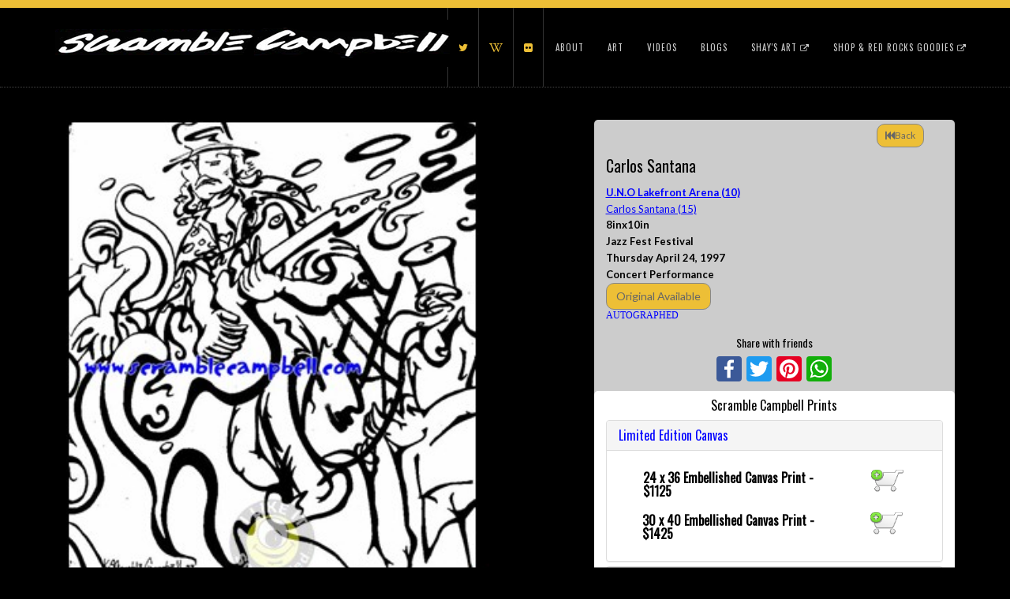

--- FILE ---
content_type: text/html; charset=utf-8
request_url: https://scramblecampbell.com/Home/ArtDetails/?id=294&filter=&filterType=&pageNumber=115
body_size: 9358
content:
<!DOCTYPE html>
<html lang="en-US" class="no-js">
<head>
    <meta charset="utf-8" />
    <meta name="viewport" content="width=device-width, initial-scale=1.0">
    <title>Carlos Santana - Scramble Campbell</title>

    <meta http-equiv="X-UA-Compatible" content="IE=edge">
    <meta content="width=device-width, initial-scale=1" name="viewport" />
    
    <meta property="og:type" content="website" />
    <meta property="og:image" content="https://scramblecampbell.com/Home/ImageWatermark?id=294-Carlos%20Santana" />
    <meta property="og:type" content="Scramble Campbell Art" />
    <meta property="og:title" content="Carlos Santana" />
    <meta property="og:description" />

    <link href="/Content/lightbox2.css" rel="stylesheet" />
    <link href="/Content/bootstrap.css" rel="stylesheet" />
    <link href="/Content/style.css" rel="stylesheet" />
    <link href="/Content/dark.css" rel="stylesheet" />
    <link href="/Content/finaltilesgallery.css" rel="stylesheet" />
    <link rel="stylesheet" href="https://maxcdn.bootstrapcdn.com/font-awesome/4.5.0/css/font-awesome.min.css">
    <link rel='stylesheet' id='font-style-css' href='https://fonts.googleapis.com/css?family=Oswald%7CRaleway%3A400%2C300%2C500%2C600&#038;ver=4.3.1' type='text/css' media='all' />
    <link href="/Content/ChosenSelectBox/chosen.css" rel="stylesheet" />
    <link href="/Content/ChosenSelectBox/prism.css" rel="stylesheet" />
    <script src="/Scripts/jquery-1.10.2.js"></script>
    <script src="/Content/ChosenSelectBox/chosen.jquery.js"></script>
    <script src="/Content/ChosenSelectBox/prism.js"></script>
    <script src="/Scripts/jquery-migrate-1.2.1.min.js"></script>
    <script src="/Scripts/jquery.finaltilesgallery.js"></script>
    <link href="/Content/js-image-slider.css" rel="stylesheet" />
    <link href="/Content/PagedList.css" rel="stylesheet" />
    <link href="/Content/normalize.css" rel="stylesheet" />
    <link href="/Content/component.css" rel="stylesheet" />
    <link href="/Content/demo.css" rel="stylesheet" />
    <script src="/Scripts/modernizr-2.8.3.js"></script>
    <link href="/Content/ninja-slider.css" rel="stylesheet" />
    <link href="/Content/thumbnail-slider.css" rel="stylesheet" />
    
    <script src="/Scripts/ninja-slider.js"></script>
    <style>
        header[role=banner] {
            border-bottom: 1px dotted #444;
        }



        a, #pricing-package h2 {
            color: #edbf36;
        }

        .social-icons li {
            color: #edbf36;
        }

        .home-content-main h4 {
            color: #edbf36;
        }

        div.navbar.navbar-default {
            border-top: 10px solid #edbf36;
        }

        .home-content-main {
            border-bottom: 10px solid #edbf36;
        }

        figure.effect-layla {
            background: #edbf36;
        }

        input[type="submit"], .btn {
            background: #edbf36;
        }
    </style>
    <link rel="stylesheet" href="https://cdnjs.cloudflare.com/ajax/libs/animate.css/3.0.0/animate.min.css">

    <script>
        $(function () {
            $(".final-tiles-gallery").finalTilesGallery({
                gridSize: 8
            });
            $('.chosen-select').chosen({});
        });
    </script>
    
    <!-- Google Tag Manager -->
    <script>
        (function (w, d, s, l, i) {
            w[l] = w[l] || []; w[l].push({
                'gtm.start':
                    new Date().getTime(), event: 'gtm.js'
            }); var f = d.getElementsByTagName(s)[0],
                j = d.createElement(s), dl = l != 'dataLayer' ? '&l=' + l : ''; j.async = true; j.src =
                    'https://www.googletagmanager.com/gtm.js?id=' + i + dl; f.parentNode.insertBefore(j, f);
        })(window, document, 'script', 'dataLayer', 'GTM-5HHTPWD');</script>
    <!-- End Google Tag Manager -->
</head>
<body data-ng-app="OriginalArtRequest">

    <header role="banner">
    <div class="navbar navbar-default">
        <div class="container">
            <div class="navbar-header">
                <button type="button" class="navbar-toggle" data-toggle="collapse" data-target=".navbar-responsive-collapse">
                    <span class="icon-bar"></span>
                    <span class="icon-bar"></span>
                    <span class="icon-bar"></span>
                </button>
                <a class="navbar-brand" title="Scramble Campbell - Colorado Artist" href="/Home/ScrambleCampbell">
                    <img class="logo img-responsive" src="/Content/assets/global/img/sc_logo.png">
                </a>
            </div>
            <div class="collapse navbar-collapse navbar-responsive-collapse">
                <div class="navbar-right">
                    <div class="social-icons">
                        <ul>
                            <li><a href="http://facebook.com/scramblecampbell" target="_new"><i class="fa fa-facebook"></i></a></li>
                            <li><a href="http://www.twitter.com/scramblecampbel" target="_new"><i class="fa fa-twitter"></i></a></li>
                            <li><a href="https://en.wikipedia.org/wiki/Scramble_Campbell" target="_new"><i class="fa fa-wikipedia-w"></i></a></li>
                            <li><a href="https://www.flickr.com/search/?tags=ScrambleCampbell" target="_new"><i class="fa fa-flickr"></i></a></li>
                        </ul>
                    </div>
                    <ul id="menu-menu" class="nav navbar-nav">

                        <li id="menu-item-232" class="dropdown menu-item menu-item-type-post_type menu-item-object-page menu-item-has-children">
                            <a href="/Home/About"  class="dropdown-toggle">About </a>
                        </li>
                        <li id="menu-item-274" class="dropdown menu-item menu-item-type-post_type menu-item-object-page current-menu-ancestor current-menu-parent current_page_parent current_page_ancestor menu-item-has-children">
                            <a href="/Home/MGallery"  class="dropdown-toggle">Art</a>
                        </li>
                        <li id="menu-item-257" class="dropdown menu-item menu-item-type-post_type menu-item-object-page current-menu-ancestor current-menu-parent current_page_parent current_page_ancestor menu-item-has-children">
                            <a href="/Home/VideoGallery"  class="dropdown-toggle">Videos</a>
                        </li>
                        <li id="menu-item-257" class="dropdown menu-item menu-item-type-post_type menu-item-object-page current-menu-ancestor current-menu-parent current_page_parent current_page_ancestor menu-item-has-children">
                            <a href="/Home/Blogs"  class="dropdown-toggle">Blogs</a>
                        </li>
                        <li id="menu-item-274" class="dropdown menu-item menu-item-type-post_type menu-item-object-page current-menu-ancestor current-menu-parent current_page_parent current_page_ancestor menu-item-has-children">
                            <a href="https://shayberrycampbell.com/" target="_blank" class="dropdown-toggle">
                                Shay's Art
                                <i class="fa fa-external-link"></i>
                            </a>
                        </li>
<li id="menu-item-274" class="dropdown menu-item menu-item-type-post_type menu-item-object-page current-menu-ancestor current-menu-parent current_page_parent current_page_ancestor menu-item-has-children">
                            <a href="http://www.redrocksismyhappyplace.com/" target="_blank" class="dropdown-toggle">
                                Shop & Red Rocks Goodies
                                <i class="fa fa-external-link"></i>
                            </a>
                        </li>
                    </ul>
                </div>
            </div>
        </div>
    </div>
</header>



    



<style>
    @media only screen and (min-width: 768px) {

        .bg-image {
            height: 320px;
        }
    }

    @media only screen and (min-width: 1200px) {

        .bg-image {
            height: 400px;
        }
    }

    .page-wrap {
        padding: .5em 2em 2em;
    }

    h2 {
        margin-top: -.5em;
        font-style: italic;
    }

    figure {
        margin: 2em 0;
    }

    figcaption {
        margin: .5em 0;
        font-size: 85%;
        font-style: italic;
        color: #888;
    }

    code {
        background: #0fffe0;
        padding: 0 .25em;
    }

    @media screen and (max-width: 600px) {

        .fixImage {
            margin-bottom: -27px;
        }
    }

    @media screen and (min-width: 601px) {

        .fixImage {
            margin-bottom: -4px;
        }
    }
</style>
<script>
    window.fbAsyncInit = function () {
        FB.init({
            appId: '1129357990457411',
            xfbml: true,
            version: 'v2.7'
        });
    };
    (function (d, s, id) {
        var js, fjs = d.getElementsByTagName(s)[0];
        if (d.getElementById(id)) { return; }
        js = d.createElement(s); js.id = id;
        js.src = "//connect.facebook.net/en_US/sdk.js";
        fjs.parentNode.insertBefore(js, fjs);
    }(document, 'script', 'facebook-jssdk'));
    function shareDialog() {
        FB.ui({
            method: 'feed',
            link: 'https://scramblecampbell.com/Home/ArtDetails/?id=294&amp;filter=&amp;filterType=&amp;pageNumber=115',
            caption: 'Carlos Santana - Scramble Campbell',
            description: '',
            picture:
                'https://scramblecampbell.com/Home/ImageWatermark?id=294-',

        },
            function (response) { });
    }
</script>

<div class="container inner-page center-block">
    <div id="content" class="clearfix row">
        <div class="meta-4">
            <div class="col-md-7 col-sm-12 col-xs-12">
                <br />
                <div style="max-height: 500px; max-width: 550px">
                    <a href="/Home/ImageWatermarkFullSize/294-Carlos Santana" data-lightbox="image-1"
                       data-title="Carlos Santana -   Thursday April 24, 1997">
                        <img src="/Home/ImageWatermark/294-Carlos Santana"
                             class="center-block img-responsive" />
                    </a>
                </div>
            </div>

            <div id="about-me" class="col-sm-12 col-md-5 col-xs-12" role="complementary">
                <style>
                    b {
                        color: black;
                        font-size: small;
                    }
                </style>

                <a href="/Home/MGallery/?PageNumber=115" class="btn btn-primary" style="visibility: hidden">
                    <i class="fa fa-fast-backward"></i>Back to Search
                </a>
<div class="col-md-12 col-xs-12" style="background: #CCCCCC; border-radius: 5px;">
    <div class="row" style="padding-top: 5px;">

        <div class="col-xs-9"> &nbsp;</div>
        <div class="col-xs-3">
            <a href="/Home/MGallery/?PageNumber=115" class="btn btn-sm"
               style="background: #edbf36 !important; border-radius: 10px !important;">
                <i class="fa fa-fast-backward"></i>Back
            </a>
        </div>


        <div class="col-xs-12">
            <h1 style="color: black;">Carlos Santana</h1>
        </div>


        <div class="col-xs-12">
            <b>
                <a href="/Home/MGallery?VenueId=192" style="color: blue; text-decoration:underline">U.N.O Lakefront Arena (10)</a>
            </b>
        </div>
            <div class="col-xs-12" style="font-size: small;">
                
<a href="/Home/MGallery?subjectsPainted=65" style="color: blue; text-decoration:underline">Carlos Santana (15)</a>                    <br>
            </div>
        <div class="col-xs-12">
            <b> 8inx10in</b>
        </div>

            <div class="col-xs-12">
                <b> Jazz Fest Festival</b>
            </div>

            <div class="col-xs-12">
                <b> Thursday April 24, 1997</b>
            </div>
                            <div class="col-xs-12">
                <b> Concert Performance</b>
            </div>
        
        <div data-ng-controller="OriginalArtRequestController as vm">
                <div class="col-xs-12">
                    <button type="button" class="btn btn-circle green" style="background: #edbf36 !important;

border-radius: 10px !important;" data-toggle="modal" data-target="#myModal">
                        Original Available
                    </button>
                </div>
                <div class="modal fade" id="myModal" tabindex="-1" role="dialog" aria-labelledby="myModalLabel"
                     style="z-index: 10000;">
                    <div class="modal-dialog" role="document">
                        <div class="modal-content">
                            <div class="modal-header">
                                <button type="button" class="close" data-dismiss="modal" aria-label="Close">
                                    <span aria-hidden="true">&times;</span>
                                </button>
                                <h4 class="modal-title" id="myModalLabel" style="color: black">
                                    Get Original for

                                    Carlos Santana
                                </h4>
                            </div>
                            <form name="OriginalArtRequestForm" ng-submit="vm.saveOriginalArtRequest()"
                                  novalidate>
                                <div class="modal-body">
                                    <input type="hidden" value="{{vm.OriginalArtRequest.ArtId}}" ng-
                                           model="vm.OriginalArtRequest.ArtId" id="ArtId" ng-init="vm.OriginalArtRequest.ArtId = 294;" />
                                    <div class="form-group">
                                        <label for="email">Email address:</label>
                                        <input type="email" class="form-control" id="EmailAddress"
                                               name="EmailAddress" ng-model="vm.OriginalArtRequest.EmailAddress">
                                    </div>
                                    <div class="form-group">
                                        <label for="contact">Contact:</label>
                                        <input type="text" class="form-control" id="Contact" name="Contact" ng-
                                               model="vm.OriginalArtRequest.Contact">
                                    </div>

                                    <div class="form-group">
                                        <label for="comment">Comment:</label>
                                        <input type="text" class="form-control" id="Comment" name="Comment" ng-
                                               model="vm.OriginalArtRequest.Comment">
                                    </div>
                                    <div class="clearfix">
                                        <br />
                                    </div>
                                </div>
                                <div class="modal-footer">
                                    <button type="button" class="btn btn-default" data-
                                            dismiss="modal">
                                        Close
                                    </button>
                                    <input type="submit" class="btn btn-default pull-left" value="Submit" />
                                </div>
                            </form>
                        </div>
                    </div>
                </div>
        </div>
            <div class="col-xs-12">

                <p style="font: 12px bold; color: blue">AUTOGRAPHED</p>
            </div>
        <div class="col-xs-12">


            <h5 style="text-align: center; color: black">Share with friends</h5>

            <div class="a2a_kit a2a_kit_size_32 a2a_default_style" style="text-align: center;">
                <a class="a2a_button_facebook" onclick="shareDialog();" href="#" target="_blank" rel="nofollow"
                   style="display: inline-block; float: none;">
                    <span class="a2a_svg a2a_s__default a2a_s_facebook" style="background-color: rgb(59, 89,

152);">
                        <svg focusable="false" xmlns="http://www.w3.org/2000/svg" viewBox="0 0 32 32">
                            <path fill="#FFF" d="M17.78 27.5V17.008h3.522l.527-4.09h-4.05v-2.61c0-1.182.33-1.99

2.023-1.99h2.166V4.66c-.375-.05-1.66-.16-3.155-.16-3.123 0-5.26 1.905-5.26 5.405v3.016h-3.53v4.09h3.53V27.5h4.223z"></path>
                        </svg>
                    </span>
                    <span class="a2a_label">Facebook</span>
                </a>


                <a class="a2a_button_twitter" style="display: inline-block; float: none;"></a>
                <a class="a2a_button_pinterest" style="display: inline-block; float: none;"></a>
                <a class="a2a_button_whatsapp" style="display: inline-block; float: none;"></a>
            </div>
        </div>
        <script>
            var a2a_config = a2a_config || {};
            a2a_config.linkname = "Scramble Campbell - Carlos Santana";
            a2a_config.onclick = 1;
        </script>
        <script async src="https://static.addtoany.com/menu/page.js"></script>


            <div class="col-xs-12" style="background: white; border-radius: 5px;">
                <h4 style="text-align: center; color: black">Scramble Campbell Prints</h4>
                <h5 style="text-align: center; color: gray"></h5>
                <div class="panel-group">
                        <div class="panel panel-default">
                            <div class="panel-heading">
                                <h4 class="panel-title">
                                    <a data-toggle="collapse" href="#limitedCanvas" style="color: blue;">
                                        Limited Edition Canvas
                                    </a>
                                </h4>
                            </div>
                            <div id="limitedCanvas" class="panel-collapse collapse in">
                                <div class="panel-body">
                                    <div class="col-xs-12">
                                        <Div class="bg-primary" style="margin: 1px; width: 100%; background-color: white">
                                            <form action="https://www.paypal.com/cgi-bin/webscr" method="post"
                                                  target="paypal" name="paypal" class="">
        <Div class="col-xs-9">
        <h4 class="justify" style="color: black">
            <strong>
            24 x 36
            </strong>
            <strong>  Embellished Canvas Print - $1125</strong>
        </h4>
        </Div>
                                                <Div class="col-xs-3">
                                                    <input type="image" src="/Content/assets/global/img/add-to-cart-green1.png" border="0" name="submit2" alt="Make payments with PayPal - it's fast, free and secure!" style="width: initial;

border: 0px;" />

                                                    <input type="hidden" name="add" value="1" />
                                                    <input type="hidden" name="cmd" value="_cart" />
                                                    <input type="hidden" name="business"
                                                           value="Scramble@Scramblecampbell.com" />
                                                    <input type="hidden" name="item_name" value="Carlos Santana

4/24/1997" />
                                                    <input type="hidden" name="item_number" value="294

&nbsp;|&nbsp; 24 inch  Embellished Canvas Print" />
                                                    <input type="hidden" name="amount" value="1125.00" />
                                                    <input type="hidden" name="no_note" value="1" />
                                                    <input type="hidden" name="currency_code" value="USD" />
                                                    <input type="hidden" name="lc" value="US" />
                                                    <input type="hidden" name="bn" value="PP-ShopCartBF" />
                                                    <input type="hidden" name="artid" value="294" />
                                                    <input type="hidden" name="notify_url"
                                                           value="http://scramblecampbell.com/home/Thankyou">
                                                </Div>
                                            </form>

                                        </Div>
                                    </div>
                                    <div class="col-xs-12">
                                        <Div class="bg-primary" style="margin: auto; width: 100%; background-color: white">
                                            <form action="https://www.paypal.com/cgi-bin/webscr" method="post"
                                                  target="paypal" name="paypal" class="">

                                                <Div class="col-xs-9">
                                                    <h4 class="justify" style="color: black">
                                                            <strong>
                                                                30 x 40
                                                            </strong>

                                                        <strong>
                                                            Embellished Canvas Print - $1425
                                                        </strong>
                                                    </h4>


                                                </Div>


                                                    <Div class="col-xs-3">
                                                        <input type = "image" src="/Content/assets/global/img/add-to-cart-green1.png" border="0" name="submit2" alt="Make payments with PayPal - it's fast, free and secure!" style="width: initial;

border: 0px;" />

                                                        <input type="hidden" name="add" value="1" />
                                                        <input type="hidden" name="cmd" value="_cart" />
                                                        <input type="hidden" name="business"
                                                               value="Scramble@Scramblecampbell.com" />
                                                        <input type="hidden" name="item_name" value="Carlos Santana

4/24/1997" />
                                                        <input type="hidden" name="item_number" value="294

&nbsp;|&nbsp; 30 inch  Embellished Canvas Print" />
                                                        <input type="hidden" name="amount" value="1425.00" />
                                                        <input type="hidden" name="no_note" value="1" />
                                                        <input type="hidden" name="currency_code" value="USD" />
                                                        <input type="hidden" name="lc" value="US" />
                                                        <input type="hidden" name="bn" value="PP-ShopCartBF" />
                                                        <input type="hidden" name="artid" value="294" />
                                                        <input type="hidden" name="notify_url"
                                                               value="http://scramblecampbell.com/home/Thankyou">
                                                    </Div>
                                                </form>

                                            </Div>
                                        </div>
                                        <div class="col-xs-12">
                                            <Div class="bg-primary" style="margin: auto; width: 100%; background-color: white">
                                               

                                            </Div>
                                        </div>
                                    </div>
                                </div>
                            </div>
                            <div class="panel panel-default">
                                <div class="panel-heading">
                                    <h4 class="panel-title">
                                        <a data-toggle="collapse" href="#canvas" style="color: blue;">Canvas</a>
                                    </h4>
                                </div>
                                <div id="canvas" class="panel-collapse collapse in">
                                    <div class="panel-body">
                                        <div class="col-xs-12">
                                            <Div class="bg-primary" style="margin: auto; width: 100%; background-color: white">
                                                <form action="https://www.paypal.com/cgi-bin/webscr" method="post"
                                                      target="paypal" name="paypal" class="">

                                                    <Div class="col-xs-9">
                                                        <h4 class="justify" style="color: black">
                                                                <strong>
                                                                    11 x 14  Canvas

                                                                    Print - $198
                                                                </strong>                                                        </h4>
                                                    </Div>

                                                    <Div class="col-xs-3">
                                                        <input type="image" src="/Content/assets/global/img/add-to-

cart-green1.png" border="0" name="submit2" alt="Make payments with PayPal - it's fast, free and secure!" style="width: initial;

border: 0px;" />

                                                        <input type="hidden" name="add" value="1" />
                                                        <input type="hidden" name="cmd" value="_cart" />
                                                        <input type="hidden" name="business"
                                                               value="Scramble@Scramblecampbell.com" />
                                                        <input type="hidden" name="item_name" value="Carlos Santana

4/24/1997" />
                                                        <input type="hidden" name="item_number" value="294

&nbsp;|&nbsp; 11-12 inch width Canvas Print" />
                                                        <input type="hidden" name="amount" value="198.00" />
                                                        <input type="hidden" name="no_note" value="1" />
                                                        <input type="hidden" name="currency_code" value="USD" />
                                                        <input type="hidden" name="lc" value="US" />
                                                        <input type="hidden" name="bn" value="PP-ShopCartBF" />
                                                        <input type="hidden" name="artid" value="294" />
                                                        <input type="hidden" name="notify_url"
                                                               value="http://scramblecampbell.com/home/Thankyou">
                                                    </Div>
                                                </form>

                                            </Div>
                                        </div>
                                    </div>
                                </div>
                            </div>
                            <div class="panel panel-default">
                                <div class="panel-heading">
                                    <h4 class="panel-title">
                                        <a data-toggle="collapse" href="#paper" style="color: blue; ">Paper</a>
                                    </h4>
                                </div>
                                <div id="paper" class="panel-collapse collapse in">
                                    <div class="panel-body">
                                        <div class="col-xs-12">
                                            <Div class="bg-primary" style="margin: auto; width: 100%; background-color: white">
                                                <form action="https://www.paypal.com/cgi-bin/webscr" method="post"
                                                      target="paypal" name="paypal" class="">

                                                    <Div class="col-xs-9">
                                                        <h4 class="justify" style="color: black">
                                                                <strong>
                                                                    11 x 14  Archival Paper Print - $75
                                                                </strong>                                                        </h4>
                                                    </Div>
                                                    <Div class="col-xs-3">
                                                        <input type="image" src="/Content/assets/global/img/add-to-

cart-green1.png" border="0" name="submit2" alt="Make payments with PayPal - it's fast, free and secure!" style="width: initial;

border: 0px;" />

                                                        <input type="hidden" name="add" value="1" />
                                                        <input type="hidden" name="cmd" value="_cart" />
                                                        <input type="hidden" name="business"
                                                               value="Scramble@Scramblecampbell.com" />
                                                        <input type="hidden" name="item_name" value="Carlos Santana

4/24/1997" />
                                                        <input type="hidden" name="item_number" value="294

&nbsp;|&nbsp; 11-12 inch width Paper Print" />
                                                        <input type="hidden" name="amount" value="75.00" />
                                                        <input type="hidden" name="no_note" value="1" />
                                                        <input type="hidden" name="currency_code" value="USD" />
                                                        <input type="hidden" name="lc" value="US" />
                                                        <input type="hidden" name="bn" value="PP-ShopCartBF" />
                                                        <input type="hidden" name="artid" value="294" />
                                                        <input type="hidden" name="notify_url"
                                                               value="http://scramblecampbell.com/home/Thankyou">
                                                    </Div>
                                                </form>

                                            </Div>
                                        </div>
                                    </div>
                                </div>
                            </div>
}
                          </div>
                                                </div>
                                                <div class="col-xs-12" style="background: white; border-radius: 5px;">
                                                    <h5 style="text-align: center; color: black">Please Allow 2-3 Weeks for delivery</h5>
                                                    <h6 style="text-align: center; color: gray">Print sizes will vary based on size of original art</h6>
                                                </div>
                                            </div>
                                        </div>
                </div>
            </div>
            <br />

        </div>
    </div>






    <footer role="contentinfo">
    <div class="container">
        <div id="inner-footer" class="clearfix">
            <div id="widget-footer" class="clearfix row">
                <style type="text/css">
                    #am_thumbnail a {
                        text-decoration: none;
                        border: none;
                    }

                    #am_thumbnail img {
                        text-decoration: none;
                        border: 1px solid #999;
                        max-width: 99%;
                    }

                    #am_name {
                        margin-top: 5px;
                        margin-bottom: 3px;
                    }

                    #am_headline {
                        margin-bottom: 5px;
                    }

                    #am_bio {
                        margin-bottom: 15px;
                    }

                        #am_bio p {
                            margin-bottom: 5px;
                        }

                            #am_bio p:last-child {
                                margin-bottom: 0px;
                            }

                    #am_services {
                        margin-right: -5px;
                    }

                        #am_services a.am_service_icon {
                            margin-right: 4px;
                            text-decoration: none;
                            border: none;
                        }

                            #am_services a.am_service_icon:hover {
                                text-decoration: none;
                                border: none;
                            }

                            #am_services a.am_service_icon img {
                                border: none;
                                margin-bottom: 4px;
                            }
                </style>
                <div id="aboutme_widget-2" class="widget col-sm-4 aboutme_widget">
                    <h4 class="widgettitle">Keith "Scramble" Campbell</h4>
                    <div id="am_thumbnail">
                        <img src="/Content/assets/global/img/Keith%20Scramble%20Campbell.png" alt="Scramble Campbell">
                    </div>
                    <h2 id="am_name">
                        <a href="https://en.wikipedia.org/wiki/Scramble_Campbell" style="font-size: small;" target="_blank" rel="me">Keith "Scramble" Campbell</a>
                    </h2>
                    <div id="am_bio">
                        <p>Colorado Artist Keith "Scramble" Campbell </p>
                    </div>
                </div>
                <div id="fastflickrwidget-2" class="widget col-sm-4 widget_fastflickrwidget">
                    <div class="flickr" align="center">
                        <h4 class="widgettitle">Random Scramblings</h4>
                        
                    </div>
                </div>

                <div id="text-4" class="widget col-sm-4 widget_text" data-ng-controller="ContactController as vm">
                    <h4 class="widgettitle">Contact Scramble</h4>
                    <div class="textwidget">
                        Email: scramble@scramblecampbell.com
                        <br />
                        <form name="ContactForm" ng-submit="vm.saveContact()" novalidate>
                            <input type="email" class="form-control small" id="EmailAddress" name="EmailAddress" ng-model="vm.Contact.EmailAddress" placeholder="Please enter your email address here">
                            <br />
                            <textarea class="form-control small" id="Message" name="Message" rows="3" ng-model="vm.Contact.Message" placeholder="Write your message here"></textarea>
                            <div class="clearfix">
                                <br />
                            </div>
                            <input type="submit" class="btn btn-default btn-sm" value="Submit" />
                        </form>
                    </div>
                </div>
            </div>
            <hr />
            <p class="attribution">&copy; All Rights Reserved 2026 Scramble Campbell</p>
        </div>
    </div>
</footer>

    <script src="/Scripts/angular.js"></script>
<script src="/Scripts/angular-route.js"></script>
<script src="/Scripts/angular-sanitize.js"></script>
<script src="/Content/acute.select/acute.select.js"></script>

    <link href="/Content/assets/global/plugins/bootstrap-toastr/toastr.min.css" rel="stylesheet" />
    <script src="/Content/assets/global/plugins/bootstrap-toastr/toastr.min.js"></script>
    <script>
        toastr.options = {
            "closeButton": true,
            "debug": false,
            "newestOnTop": true,
            "progressBar": false,
            "positionClass": "toast-bottom-center",
            "preventDuplicates": true,
            "showDuration": "300",
            "hideDuration": "1000",
            "timeOut": "5000",
            "extendedTimeOut": "1000",
            "showEasing": "swing",
            "hideEasing": "linear",
            "showMethod": "fadeIn",
            "hideMethod": "fadeOut"
        }
    </script>

    <script src="/Scripts/angular-route.js"></script>
    <script type="text/javascript" src="https://cdnjs.cloudflare.com/ajax/libs/angular.js/1.4.7/angular-sanitize.js"></script>
    <script type="text/javascript" src="https://cdnjs.cloudflare.com/ajax/libs/angular-ui-select/0.16.0/select.js"></script>

    
    <script>
        angular.module('OriginalArtRequest', []).controller('ContactController', ['$http', ContactController]);
    function ContactController($http) {
        var vm = this;
        // Single
        vm.Contact = {};

        vm.saveContact = function () {
            $http.post('/api/ArtUser/Contact/', vm.Contact)
                .success(function (data) {
                    vm.Contact = {};
                    toastr["success"]("Successfully sent the message. Team Scramble will contact you soon!");
                })
                .error(function (data) {
                    toastr["error"]("An error occurred, could not send message");
                });
        };
    };



    </script>
    <script src="/Scripts/classie.js"></script>
    <script src="/Scripts/bootstrap.min.js"></script>
    <link href="/Content/jquery.bxslider.css" rel="stylesheet" />
    <script src="/Scripts/jquery.easing.1.3.js"></script>
    <script src="/Scripts/jquery.fitvids.js"></script>
    <script src="/Scripts/jquery.bxslider.js"></script>
    <script src="/Scripts/jquery.ba-cond.min.js"></script>
    <script src="/Scripts/jPages.js"></script>
    <script src="/Scripts/AnimOnScroll.js"></script>
    
    <script type="text/javascript" src="/Scripts/lightbox2.js"></script>
    <script src="https://cdnjs.cloudflare.com/ajax/libs/jquery.touchswipe/1.6.4/jquery.touchSwipe.min.js"></script>
    <link rel="stylesheet" href="/Content/liquid-slider.css">
    <script src="/Scripts/jquery.liquid-slider.min.js"></script>
    <script>
        $('#main-slider').liquidSlider({
            autoSlide: true, continuous: true, hoverArrows: true, keyboardNavigation: true,

            slideEaseFunction: 'animate.css',
            slideEaseDuration: 500,
            heightEaseDuration: 500,
            animateIn: "fadeIn",
            animateOut: "fadeOut",
        });

    </script>
    <script>
        jQuery(document).ready(function () {
            
        });
    </script>
    
        <link href="/Content/vendor/datatables/media/css/jquery.dataTables.css" rel="stylesheet"/>
<link href="/Content/vendor/datatables-tabletools/css/dataTables.tableTools.css" rel="stylesheet"/>

        <script src="/Scripts/angular-route.js"></script>
        <script type="text/javascript" src="https://cdnjs.cloudflare.com/ajax/libs/angular.js/1.4.7/angular-sanitize.js"></script>
        <script type="text/javascript" src="https://cdnjs.cloudflare.com/ajax/libs/angular-ui-select/0.16.0/select.js"></script>
        <script src="/Scripts/angular-file-upload.min.js"></script>
        
        <script src="/Content/vendor/datatables/media/js/jquery.dataTables.js"></script>
<script src="/Content/dist/angular-datatables.js"></script>
<script src="/Content/dist/plugins/bootstrap/angular-datatables.bootstrap.js"></script>
<script src="/Content/vendor/datatables-tabletools/js/dataTables.tableTools.js"></script>
<script src="/Content/dist/plugins/tabletools/angular-datatables.tabletools.js"></script>

        <script src="/Scripts/app/OriginalArtRequestController.js"></script>
        <script>
            function submitForm(formId) {
                document.getElementById(formId).submit();
            }
        </script>

    
    <!-- Google Tag Manager (noscript) -->
    <noscript>
        <iframe src="https://www.googletagmanager.com/ns.html?id=GTM-5HHTPWD"
                height="0" width="0" style="display:none;visibility:hidden"></iframe>
    </noscript>
    <!-- End Google Tag Manager (noscript) -->

</body>
</html>

--- FILE ---
content_type: text/css
request_url: https://scramblecampbell.com/Content/style.css
body_size: 5811
content:
body {
    padding-top: 0px;
    font-size: 11.4px;
    margin-top: 2em;
    line-height: 2em;
    -webkit-backface-visibility: hidden;
    overflow: hidden;
    font-weight: 400;
    font-family: Raleway,"Helvetica Neue",Helvetica,Arial,sans-serif;
    -webkit-font-smoothing: subpixel-antialiased;
}

p {
    -webkit-font-smoothing: subpixel-antialiased;
    font-size: 12px;
}

.img-responsive {
    width: 100% !important;
}

.alert-info {
    background-color: #eee;
    border-color: #333;
    color: #333;
}

.comment-form #submit {
    margin-top: 2em;
}

ol.commentlist li {
    padding-right: 0;
}

.demo-2 {
    margin-top: 9.8em;
}

.tags a {
    color: #333 !important;
}

.home-page {
    padding-top: 0 !important;
    margin-top: 9.8em !important;
    margin-right: 0 !important;
    margin-left: 0 !important;
}

.inner-page {
    margin-top: 11.8em !important;
}

.inner-page-contact {
    margin-top: 9.8em !important;
}

    .inner-page-contact #content {
        padding-top: 0;
    }

    .inner-page-contact .map {
        margin-bottom: 2em;
    }

    .inner-page-contact #map_canvas {
        width: 100%;
        height: 300px;
        -webkit-filter: grayscale(100%);
        -moz-filter: grayscale(100%);
        -ms-filter: grayscale(100%);
        -o-filter: grayscale(100%);
        filter: grayscale(100%);
        filter: url(grayscale.svg); /* Firefox 4+ */
        filter: gray; /* IE 6-9 */
    }


.latest-photos article {
    padding: 0;
}

.avatar {
    border-radius: 50%;
}

input, textarea {
    width: 100%;
    margin-bottom: 1em;
    padding: 0.6em 1em;
}

#inner-footer p {
    font-size: 11.4px !important;
}

#main article img {
    max-width: auto !important;
}

.single-portfolio #main {
    margin-top: 12em;
}

    .single-portfolio #main .col-sm-4 h1, .single-portfolio #main .col-sm-4 p {
        margin-left: 30px !important;
    }

input[type="submit"] {
    width: 200px !important;
    float: right !important;
    border: 0;
}

header[role=banner] .container {
    min-height: 100px !important;
}

header[role=banner] a.navbar-brand {
    line-height: 60px;
}

.btn, .button {
    border: 0 !important;
}

div#loader {
    background: rgba(0,0,0,.5) url("/Content/loader.gif") no-repeat fixed center;
    width: 100%;
    height: 100%;
    position: fixed;
    top: 0;
    left: 0;
    z-index: 10000;
    -webkit-transition: none !important;
    -moz-transition: none !important;
    -ms-transition: none !important;
    -o-transition: none !important;
    transition: none !important;
}

.preload * {
    -webkit-transition: none !important;
    -moz-transition: none !important;
    -ms-transition: none !important;
    -o-transition: none !important;
    transition: none !important;
}

html, body {
    max-width: 100%;
    overflow-x: hidden;
    margin-top: 0 !important;
}

a:hover, a:focus {
    text-decoration: none;
    color: #ccc;
}

header[role=banner] {
    position: absolute;
    width: 100%;
    z-index: 3000;
    top: 0;
}

.dropdown-menu > li > a, .navbar-default .navbar-nav > li > a {
    font-family: 'Oswald', sans-serif;
    font-size: 11px;
    text-transform: uppercase;
    letter-spacing: 1px;
}

.single-portfolio p strong, .page-template-aboutme-php p strong {
    font-family: 'Oswald', sans-serif;
    font-size: 11px;
    text-transform: uppercase;
    letter-spacing: 1px;
    font-weight: normal;
    margin-right: 1em;
    padding-right: 1em;
    border-right: 1px dotted #ccc;
    color: #444;
}

.home-col-3 {
    text-align: center;
}

.home-content-main {
    padding: 0 0 6em 0;
    margin: 4em 0;
    overflow: hidden;
}

    .home-content-main p {
        -webkit-font-smoothing: antialiased;
        font-weight: 500;
    }


    .home-content-main h4 {
        font-size: 20px;
    }

.logo {
    max-height: 70px;
}

.navbar {
    margin-bottom: 0px;
}

#pricing-package h2 {
    margin-bottom: 1em !important;
    font-size: 42px;
}

#pricing-package article {
    text-align: center;
    background: #eee;
    margin: 0.3em;
}

footer[role=contentinfo] {
    background: #222;
    padding-bottom: 1em;
}

    footer[role=contentinfo] h4 {
        color: #ccc;
    }

    footer[role=contentinfo] hr {
        border-top: 1px dotted #555;
    }


h2, h3, h4, h5, h6 {
    font-weight: 400;
    font-family: 'Oswald', sans-serif;
}

div#calendar_wrap {
    border: 1px solid #444;
}

h1.logotxt {
    font-size: 26px;
    font-family: 'Oswald', sans-serif;
    -webkit-font-smoothing: antialiased;
}

img {
    max-width: auto;
    height: auto;
}

.inner-port img, .widget img, .post img {
    max-width: 100%;
    height: auto;
}



h1.pagetitle, h1.archive_title, .archive h3, h1.page-title, .woocommerce h1, .woocommerce h2 {
    margin: 0 0 0.6em 0 !important;
    font-family: 'Oswald', sans-serif;
    font-size: 13px;
    text-transform: uppercase;
    letter-spacing: 1px;
    -webkit-font-smoothing: antialiased;
    padding: 0.6em 0 0.8em 0;
}

h1, h2, h3, h5, h6 {
    line-height: 100%;
    font-family: 'Oswald', sans-serif;
}

h1 {
    font-size: 25px;
}

h2 {
    font-size: 22px;
}

h3 {
    font-size: 18px;
}

h4 {
    font-size: 16px;
}

h3.page-title {
    padding: 0.6em;
    padding-top: 1em;
}

.post_content p {
    font-size: 12px;
    line-height: 2em;
}

.post_content img {
    max-width: 100%;
    margin-bottom: 1em;
}

img.attachment-wpbs-featured {
    margin-bottom: 1em;
}

.social-icons {
    float: left;
}

    .social-icons ul {
        padding-left: 0;
        list-style: none;
    }

.sticky h1 {
    padding-left: 1em;
}

/* The CSS */
select {
    width: 100%;
    padding-left: 1em !important;
    padding: 3px;
    margin: 0;
    -webkit-border-radius: 4px;
    -moz-border-radius: 4px;
    border-radius: 4px;
    -webkit-box-shadow: 0 3px 0 #ccc, 0 -1px #fff inset;
    -moz-box-shadow: 0 3px 0 #ccc, 0 -1px #fff inset;
    box-shadow: 0 3px 0 #666, 0 -1px #666 inset;
    background: #444;
    color: #888;
    border: none;
    outline: none;
    display: inline-block;
    -webkit-appearance: none;
    -moz-appearance: none;
    appearance: none;
    cursor: pointer;
}

/* Targetting Webkit browsers only. FF will show the dropdown arrow with so much padding. */
@media screen and (-webkit-min-device-pixel-ratio:0) {
    select {
        padding-right: 18px;
    }
}



.social-icons li {
    float: left;
    font-size: 1.3em;
    line-height: 100px;
    padding: 0 1em;
    border-bottom: 0;
    border-top: 0;
}

.navbar-header {
    position: relative;
    z-index: 4;
}

.navbar {
    border: 0;
}

a.about-pic img {
    max-width: 100%;
}

.about-meta {
    padding: 2em 1em 0 1em;
    margin-bottom: 4em;
}

.navbar-toggle {
    margin-top: 34px;
    border: 0;
}

    .navbar-toggle .icon-bar {
        width: 36px;
        height: 3px;
    }

.navbar-collapse {
    padding-right: 0 !important;
    position: relative;
}

.navbar-nav > li > a {
    line-height: 70px !important;
}

.navbar-right {
    position: absolute;
    right: 0;
}

.navbar-nav > li:last-child > a {
    padding-right: 0 !important;
}

.navbar-default .navbar-toggle:hover, .navbar-default .navbar-toggle:focus {
    background-color: transparent;
}

.dropdown-menu > li > a, .navbar-default .navbar-nav > li > a {
    -webkit-font-smoothing: subpixel-antialiased;
}

#main {
    margin-bottom: 2em;
}

.home-page #content {
    padding: 0;
}

.home-page #main, .page-template-multigallery-full-php #main {
    margin-bottom: 0 !important;
    padding: 0 !important;
}

    .home-page #main article, .page-template-multi-gallery-php #main article, .page-template-multigallery-full-php #main article {
        margin: 0 !important;
        padding: 0;
        overflow: hidden;
        padding: 0;
    }

.home-fixed #main article {
    margin-bottom: 0;
}

    .home-fixed #main article div {
        margin-bottom: 1.4em;
    }

p {
    line-height: 2.2em;
}

.navbar {
    border-radius: 0 !important;
}

.page #main article {
    border: 0;
}

.dropdown-menu {
    border: 0;
    box-shadow: none;
    -webkit-box-shadow: none;
}

    .dropdown-menu li {
        border-bottom: 1px dotted #d2d5d7;
        text-align: right;
    }

.widget_recent_comments {
    display: inline-block;
}

h4.widgettitle {
    font-family: 'Oswald', sans-serif;
    font-size: 11px;
    text-transform: uppercase;
    padding-bottom: 1em;
    letter-spacing: 1px;
    text-align: left !important;
}

.widget {
    margin-bottom: 28px;
}

    .widget li a {
        padding: 0.4em 0;
    }

    .widget li {
        padding: 0.4em 0;
    }


        .widget li:first-child {
            padding-top: 0 !important;
        }

        .widget li:last-child {
            border-bottom: 0 !important;
        }

.page-header {
    margin-top: 0;
}

.lead {
    font-size: 11.4px;
    line-height: 2em;
}

.pagination {
    clear: both;
    display: block;
    padding: 1em 0 0 0;
    margin: 6em 0;
}

.wp-caption.aligncenter {
    text-align: center;
    margin: 0 auto;
}

ul.thumbnails li {
    display: inline-block;
}

ul.thumbnails .thumbnail {
    border: 0;
    background-color: transparent !important;
}

.wp-caption.alignleft {
    text-align: left;
    float: left;
}

.wp-caption.alignright {
    text-align: right;
    float: right;
}

.clearfix {
    clear: both;
}

.pagination > li > a, .pagination > li > span {
    border: 0;
}

.wp-caption {
}

.wp-caption-text {
}

.sticky {
}

.gallery-caption {
}


#widget-footer {
    padding-top: 4em;
}

.link-to {
    position: absolute;
    top: 0;
    right: 0;
}

#main article {
    border-bottom: 0;
}

.gallery-grid #main article {
    padding-bottom: 0 !important;
    margin-bottom: 0 !important;
}

.gallery-grid #main {
    margin-bottom: 0;
    overflow: hidden;
}

.gallery-arrow-left {
    left: 24px !important;
}

.social {
    text-align: right;
    font-size: 14px;
}

.meta {
    float: left;
}

.comments-link {
    display: inline-block;
    float: right;
}

.widget > ul {
    padding-left: 0;
}

ul.filter-list {
    margin-bottom: 20px;
}

    ul.filter-list li {
        display: inline-block;
        padding: 0 1.4em;
    }

        ul.filter-list li:hover {
            cursor: pointer;
            cursor: hand;
        }

        ul.filter-list li a:hover {
            text-decoration: none;
        }

.page-template-page-homepage-php .carousel {
    height: 400px;
}

.carousel {
    overflow: hidden;
}

.page-template-home-full-slideshow-php {
    width: 100%; /*slider width*/
}

    .page-template-home-full-slideshow-php .carousel .item img {
        width: 100%; /*img width*/
    }


.carousel.c-fade .item {
    -webkit-transition: opacity 1s ease-in-out;
    -moz-transition: opacity 1s ease-in-out;
    -ms-transition: opacity 1s ease-in-out;
    -o-transition: opacity 1s ease-in-out;
    transition: opacity 1s ease-in-out;
}

.carousel.c-fade .active.left,
.carousel.c-fade .active.right {
    left: 0;
    z-index: 2;
    opacity: 0;
    filter: alpha(opacity=0);
}

.carousel.c-fade .next,
.carousel.c-fade .prev {
    left: 0;
    z-index: 1;
}

.carousel.c-fade .carousel-control {
    z-index: 3;
}

.mix {
    display: none;
}

.dropdown-menu {
    z-index: 2000;
}

footer {
    position: relative;
    z-index: 1000;
}

.home-fixed {
    margin-top: 8em !important;
}

img.horiz-image {
    display: inline-block;
    max-height: 500px;
}

.widget_fastflickrwidget img {
    width: 100px;
    height: 100px !important;
    margin-bottom: 1em;
}

#am_thumbnail img {
    border: 0 !important;
    max-width: 40% !important;
    float: left !important;
    margin-right: 1em !important;
}

.single img, .single-portfolio img {
}


a, #pricing-package h2 {
    color: #13c1aa;
}

figure.effect-layla {
    background: #000;
}

.social-icons li {
    color: #13c1aa;
}

.home-content-main h4 {
    color: #13c1aa;
}


input[type="submit"], .btn, .button {
    background: #ccc !important;
    color: #666 !important;
    border-radius: 0 !important;
    border: 1px solid #888 !Important;
}

div.navbar.navbar-default {
    border-top: 10px solid #13c1aa;
}

.home-content-main {
    border-bottom: 10px solid #13c1aa;
}


th {
    text-align: center;
}



/*---------------*/
/***** Layla *****/
/*---------------*/


figure.effect-layla {
    overflow: hidden;
    margin-bottom: -30px;
}

    figure.effect-layla figcaption {
        position: absolute;
        z-index: 1000;
        top: 0;
        left: 0;
        color: #fff;
        text-transform: uppercase;
        -webkit-backface-visibility: hidden;
        backface-visibility: hidden;
        width: 100%;
        height: 100%;
    }

    figure.effect-layla img {
        width: -webkit-calc(100% + 30px) !important;
        width: calc(100% + 30px) !important;
        min-width: 100% !important;
        height: -webkit-calc(100% + 30px) !important;
        height: calc(100% + 30px) !important;
        position: relative;
        z-index: 0;
    }

    figure.effect-layla figcaption {
        padding: 3em;
    }

        figure.effect-layla figcaption::before,
        figure.effect-layla figcaption::after {
            position: absolute;
            content: '';
            opacity: 0;
        }

        figure.effect-layla figcaption::before {
            top: 50px;
            right: 30px;
            bottom: 50px;
            left: 30px;
            border-top: 1px solid #fff;
            border-bottom: 1px solid #fff;
            -webkit-transform: scale(0,1);
            transform: scale(0,1);
            -webkit-transform-origin: 0 0;
            transform-origin: 0 0;
        }

        figure.effect-layla figcaption::after {
            top: 30px;
            right: 50px;
            bottom: 30px;
            left: 50px;
            border-right: 1px solid #fff;
            border-left: 1px solid #fff;
            -webkit-transform: scale(1,0);
            transform: scale(1,0);
            -webkit-transform-origin: 100% 0;
            transform-origin: 100% 0;
        }

    figure.effect-layla h2 {
        padding-top: 26%;
        -webkit-transition: -webkit-transform 0.35s;
        transition: transform 0.35s;
    }

    figure.effect-layla p {
        padding-top: 45%;
        text-align: center;
        text-transform: uppercase;
        letter-spacing: 1px;
        color: #fff;
        font-family: 'Oswald', sans-serif;
        font-weight: normal;
        font-size: 1.5em;
        opacity: 0;
        -webkit-transform: translate3d(0,-10px,0);
        transform: translate3d(0,-10px,0);
    }

        figure.effect-layla p a {
            color: #fff;
            font-size: 0.7em !important;
            z-index: 1000;
            position: relative;
        }

    figure.effect-layla img,
    figure.effect-layla h2 {
        -webkit-transform: translate3d(0,-30px,0);
        transform: translate3d(0,-30px,0);
    }

    figure.effect-layla img,
    figure.effect-layla figcaption::before,
    figure.effect-layla figcaption::after,
    figure.effect-layla p {
        -webkit-transition: opacity 0.35s, -webkit-transform 0.35s;
        transition: opacity 0.35s, transform 0.35s;
    }

    figure.effect-layla:hover img {
        opacity: 0.4;
        -webkit-transform: translate3d(0,0,0);
        transform: translate3d(0,0,0);
        position: relative;
        z-index: 0;
    }

    figure.effect-layla:hover figcaption::before,
    figure.effect-layla:hover figcaption::after {
        opacity: 1;
        -webkit-transform: scale(1);
        transform: scale(1);
    }

    figure.effect-layla:hover h2,
    figure.effect-layla:hover p {
        opacity: 1;
        -webkit-transform: translate3d(0,0,0);
        transform: translate3d(0,0,0);
        position: relative;
        z-index: 1000;
    }

        figure.effect-layla:hover p a:hover {
            color: #ccc;
        }

    figure.effect-layla:hover figcaption::after,
    figure.effect-layla:hover h2,
    figure.effect-layla:hover p,
    figure.effect-layla:hover img {
        -webkit-transition-delay: 0.15s;
        transition-delay: 0.15s;
    }


/*/*----------------------------*/
/***** WooCommerce Styles *****/
/*----------------------------*/
/*.woocommerce #reviews #comments ol.commentlist li .comment-text p.meta, .woocommerce-page #reviews #comments ol.commentlist li .comment-text p.meta {
    font-size: 1.2em;
}

.woocommerce ul.products li.product a img, .woocommerce-page ul.products li.product a img {
    box-shadow: none;
}

.woocommerce .price {
    font-size: 1.4em;
}

ins {
    text-decoration: none;
}

.woocommerce .woocommerce-error, .woocommerce .woocommerce-info, .woocommerce .woocommerce-message, .woocommerce-page .woocommerce-error, .woocommerce-page .woocommerce-info, .woocommerce-page .woocommerce-message {
    box-shadow: none !important;
    background: none !important;
    background-color: transparent !important;
}

.woocommerce table.shop_table.cart {
    border: 0;
}

.woocommerce table.cart th {
    border-top: 0;
}

.woocommerce-cart .quantity, .woocommerce-cart .quantity {
    margin: 0 !important;
}

.woocommerce th {
    text-align: left;
}

.woocommerce .button {
    text-shadow: none !important;
}

.woocommerce .cart-collaterals .cart_totals table, .woocommerce-page .cart-collaterals .cart_totals table {
    padding: 2em;
}*/
.sl-slider-wrapper {
    width: 800px;
    height: 400px;
    margin: 0 auto;
    position: relative;
    overflow: hidden;
}

.sl-slider {
    position: absolute;
    top: 0;
    left: 0;
}

/* Slide wrapper and slides */

.sl-slide,
.sl-slides-wrapper,
.sl-slide-inner {
    position: absolute;
    width: 100%;
    height: 100%;
    top: 0;
    left: 0;
}

.sl-slide {
    z-index: 1;
}

/* The duplicate parts/slices */

.sl-content-slice {
    overflow: hidden;
    position: absolute;
    -webkit-box-sizing: content-box;
    -moz-box-sizing: content-box;
    box-sizing: content-box;
    background: #fff;
    -webkit-backface-visibility: hidden;
    -moz-backface-visibility: hidden;
    -o-backface-visibility: hidden;
    -ms-backface-visibility: hidden;
    backface-visibility: hidden;
    opacity: 1;
}

/* Horizontal slice */

.sl-slide-horizontal .sl-content-slice {
    width: 100%;
    height: 50%;
    left: -200px;
    -webkit-transform: translateY(0%) scale(1);
    -moz-transform: translateY(0%) scale(1);
    -o-transform: translateY(0%) scale(1);
    -ms-transform: translateY(0%) scale(1);
    transform: translateY(0%) scale(1);
}

    .sl-slide-horizontal .sl-content-slice:first-child {
        top: -200px;
        padding: 200px 200px 0px 200px;
    }

    .sl-slide-horizontal .sl-content-slice:nth-child(2) {
        top: 50%;
        padding: 0px 200px 200px 200px;
    }

/* Vertical slice */

.sl-slide-vertical .sl-content-slice {
    width: 50%;
    height: 100%;
    top: -200px;
    -webkit-transform: translateX(0%) scale(1);
    -moz-transform: translateX(0%) scale(1);
    -o-transform: translateX(0%) scale(1);
    -ms-transform: translateX(0%) scale(1);
    transform: translateX(0%) scale(1);
}

    .sl-slide-vertical .sl-content-slice:first-child {
        left: -200px;
        padding: 200px 0px 200px 200px;
    }

    .sl-slide-vertical .sl-content-slice:nth-child(2) {
        left: 50%;
        padding: 200px 200px 200px 0px;
    }

/* Content wrapper */
/* Width and height is set dynamically */
.sl-content-wrapper {
    position: absolute;
}

.sl-content {
    width: 100%;
    height: 100%;
    background: #fff;
}

/* Default styles for background colors */
.sl-slide-horizontal .sl-slide-inner {
    background: #ddd;
}

.sl-slide-vertical .sl-slide-inner {
    background: #ccc;
}


/*-----------------------*/
/***** Media queries *****/
/*-----------------------*/

@media all and (max-width: 640px) {
    .da-animate .zoom, .da-animate p {
        display: none;
    }

    .da-animate .link_post {
        margin-top: 10px;
    }
}

@media all and (max-width: 768px) {
    .navbar-right {
        position: relative;
    }

    .navbar-collapse {
        padding-left: 0;
    }

    .navbar-nav > li > a {
        line-height: 10px !important;
    }

    .navbar-nav {
        margin: 0;
    }

    .social-icons {
        display: none;
    }
}


@media all and (min-width: 769px) and (max-width: 1000px) {

    .social-icons {
        display: none;
    }
}

@media all and (min-width:501px) {
    #pricing-package .col-md-4 {
        width: 32%;
    }
}

@media all and (min-width: 1px) and (max-width: 600px) {
    .demo-2 blockquote {
        display: none;
    }
}


--- FILE ---
content_type: text/css
request_url: https://scramblecampbell.com/Content/finaltilesgallery.css
body_size: 2508
content:
.final-tiles-gallery {
    position: relative;
}

    .final-tiles-gallery .tile img.item {
        -moz-transition: -moz-transform 0.2s, opacity 0.2s linear;
        -o-transition: -o-transform 0.2s, opacity 0.2s linear;
        -webkit-transition: -webkit-transform 0.2s, opacity 0.2s linear;
        transition: transform .2s linear;
        display: block;
        position: relative;
        width: 100%;
    }


    .final-tiles-gallery .tile.ftg-enlarged img {
        display: block;
        margin: auto;
    }

    .final-tiles-gallery .tile {
        float: left;
        overflow: hidden;
        margin: auto;
        opacity: 0;
    }

        .final-tiles-gallery .tile.ftg-loaded {
            /*display: block;*/
            opacity: 1;
        }

        .final-tiles-gallery .tile.ftg-hidden {
            -moz-transform: scale(0);
            -webkit-transform: scale(0);
            -ms-transform: scale(0);
            transform: scale(0);
            opacity: 0;
        }

    .final-tiles-gallery .edge {
        position: absolute;
        z-index: 1000;
        background: #333;
        color: #fff;
        font-size: 11px;
        padding: 4px;
        font-family: sans-serif;
    }

        .final-tiles-gallery .edge.enlarged-true {
            color: yellow;
        }

    .final-tiles-gallery .ftg-social {
        position: absolute;
        transition: all .5s;
        z-index: 10;
        /*box-shadow: 0px 0px 12px #333;*/
    }

        .final-tiles-gallery .ftg-social a {
            color: #fff;
            text-decoration: none;
            text-align: center;
            font-size: 16px;
            transition: all .3s;
        }

            .final-tiles-gallery .ftg-social a:hover {
                color: #ccc;
            }

    .final-tiles-gallery .hover {
        position: absolute;
        top: 0;
        left: 0;
        bottom: 0;
        right: 0;
        background: #000;
        background-color: rgba(0, 0, 0, 0.7);
        transition: all .3s;
        opacity: 0;
        display: table;
        width: 100%;
        height: 100%;
    }

        .final-tiles-gallery .hover .icon {
            display: table-cell;
            text-align: center;
            vertical-align: middle;
            color: #fff;
            font-size: 20px;
        }

    .final-tiles-gallery .tile:hover .hover {
        opacity: 1;
    }

    .final-tiles-gallery .tile iframe.item {
        width: 100%;
    }

    .final-tiles-gallery .ftg-filters {
        margin-bottom: 20px;
    }

        .final-tiles-gallery .ftg-filters a {
            display: inline-block;
            margin-right: 10px;
            color: #777;
            padding: 4px 10px;
            border: 1px solid #777;
            text-decoration: none;
            outline: 0;
            text-shadow: none;
            box-shadow: none;
        }

            .final-tiles-gallery .ftg-filters a:hover,
            .final-tiles-gallery .ftg-filters a.selected {
                color: #000;
                border-color: #333;
                text-decoration: none;
            }
    /* EFFECT: IMG FADE OUT */
    .final-tiles-gallery.effect-fade-out .tile img {
        transition: all 0.5s;
        opacity: 1;
    }

    .final-tiles-gallery.effect-fade-out .tile:hover img {
        opacity: .5;
    }
    /* EFFECT: ZOOM */
    .final-tiles-gallery.effect-zoom .tile img {
        transition: all 0.5s;
        -moz-transform: perspective(1000px) translate3d(0, 0, 0);
        -webkit-transform: perspective(1000px) translate3d(0, 0, 0);
        -ms-transform: perspective(1000px) translate3d(0, 0, 0);
        transform: perspective(1000px) translate3d(0, 0, 0);
        position: relative;
        display: block;
    }

    .final-tiles-gallery.effect-zoom .tile:hover img {
        -moz-transform: perspective(1000px) translate3d(-20px, -10px, 180px);
        -webkit-transform: perspective(1000px) translate3d(0, 0, 180px);
        -ms-transform: perspective(1000px) translate3d(-20px, -10px, 180px);
        transform: perspective(1000px) translate3d(-20px, -10px, 180px);
    }
    /* EFFECT: DEZOOM */
    .final-tiles-gallery.effect-dezoom .tile:hover img {
        opacity: .8;
    }

    .final-tiles-gallery.effect-dezoom .tile {
        display: block;
        background: #000;
    }

        .final-tiles-gallery.effect-dezoom .tile img {
            opacity: 1;
            transition: all 0.35s;
            -moz-transform: scale(1.12);
            -webkit-transform: scale(1.12);
            -ms-transform: scale(1.12);
            transform: scale(1.12);
            display: block;
        }

        .final-tiles-gallery.effect-dezoom .tile:hover img {
            -moz-transform: scale(1);
            -webkit-transform: scale(1);
            -ms-transform: scale(1);
            transform: scale(1);
        }
    /* CAPTION TOP */
    .final-tiles-gallery.caption-top .tile:hover span {
        opacity: .8;
    }

        .final-tiles-gallery.caption-top .tile:hover span.title {
            top: 20px;
            opacity: .9;
        }

        .final-tiles-gallery.caption-top .tile:hover span.subtitle {
            bottom: 5px;
        }

    .final-tiles-gallery.caption-top .tile {
        display: block;
        background: #212020;
    }

        .final-tiles-gallery.caption-top .tile span {
            font-family: 'Lato', sans-serif;
            display: block;
            position: absolute;
            width: 68%;
            left: 10px;
            color: #fff;
            z-index: 10;
            font-size: 16px;
            opacity: .8;
            transition: all .5s;
        }

            .final-tiles-gallery.caption-top .tile span.title {
                font-weight: 700;
                top: 10px;
                letter-spacing: 1px;
                text-transform: uppercase;
                color: #ecebeb;
            }

            .final-tiles-gallery.caption-top .tile span.subtitle {
                bottom: 10px;
                font-size: 16px;
                font-weight: 600;
                color: darkgrey;
            }
    /* CAPTION BOTTOM */
    .final-tiles-gallery.caption-bottom .tile:hover span {
        opacity: .8;
    }

        .final-tiles-gallery.caption-bottom .tile:hover span.title {
            bottom: 46px;
            opacity: .9;
        }

        .final-tiles-gallery.caption-bottom .tile:hover span.subtitle {
            bottom: 10px;
        }

    .final-tiles-gallery.caption-bottom .tile {
        display: block;
        background: #000;
    }

        .final-tiles-gallery.caption-bottom .tile span {
            font-family: 'Lato', sans-serif;
            display: block;
            position: absolute;
            width: 68%;
            left: 20px;
            color: #fff;
            z-index: 10;
            font-size: 18px;
            opacity: .7;
            transition: all .5s;
        }

            .final-tiles-gallery.caption-bottom .tile span.title {
                font-weight: 900;
                bottom: 70px;
                letter-spacing: 1px;
                text-transform: uppercase;
            }

            .final-tiles-gallery.caption-bottom .tile span.subtitle {
                bottom: 0px;
                font-size: 14px;
                font-weight: 300;
            }
    /* EFFECT FRAME */
    .final-tiles-gallery.effect-frame .tile:hover:before {
        opacity: 1;
        -moz-transform: scale(1);
        -webkit-transform: scale(1);
        -ms-transform: scale(1);
        transform: scale(1);
    }

    .final-tiles-gallery.effect-frame .tile:before {
        opacity: 0;
        border: 1px solid #fff;
        position: absolute;
        top: 10px;
        left: 10px;
        bottom: 10px;
        right: 10px;
        z-index: 10;
        content: "";
        display: block;
        -moz-transform: scale(0.5);
        -ms-transform: scale(0.5);
        -webkit-transform: scale(0.5);
        transform: scale(0.5);
        transition: all .35s;
    }
    /* CAPTION BACKGROUND */
    .final-tiles-gallery.caption-bg .tile span {
        background: #424141;
        color: #333;
        padding: 2px 6px;
    }
    /* SOCIAL ICONS BACKGROUND */
    .final-tiles-gallery.social-icons-bg .ftg-social {
        background: #fff;
        box-shadow: 0px 0px 10px #000;
    }

        .final-tiles-gallery.social-icons-bg .ftg-social a {
            color: #333;
        }

            .final-tiles-gallery.social-icons-bg .ftg-social a:hover {
                color: #555;
            }
    /* SOCIAL ICONS DARK BACKGROUND */
    .final-tiles-gallery.social-icons-bg.social-icons-bg-dark .ftg-social {
        background: #333;
    }

        .final-tiles-gallery.social-icons-bg.social-icons-bg-dark .ftg-social a {
            color: #333;
        }

            .final-tiles-gallery.social-icons-bg.social-icons-bg-dark .ftg-social a:hover {
                color: #eee;
            }
    /* SOCIAL ICONS RIGHT */
    .final-tiles-gallery.social-icons-right .ftg-social {
        width: 40px;
        top: 0;
        height: 100%;
        right: -50px;
    }

        .final-tiles-gallery.social-icons-right .ftg-social a {
            margin: 10px 0;
            display: block;
        }

    .final-tiles-gallery.social-icons-right .tile:hover .ftg-social {
        /*right: 0;*/
        left: 0;
    }
    /* SOCIAL ICONS BOTTOM */
    .final-tiles-gallery.social-icons-bottom .ftg-social {
        width: 100%;
        bottom: -40px;
        height: 30px;
        text-align: right;
    }

        .final-tiles-gallery.social-icons-bottom .ftg-social a {
            margin: 0 5px;
            display: inline-block;
        }

            .final-tiles-gallery.social-icons-bottom .ftg-social a:last-of-type {
                margin-right: 15px;
            }

    .final-tiles-gallery.social-icons-bottom .tile:hover .ftg-social {
        bottom: 0;
    }

    .final-tiles-gallery.social-icons-bottom.social-icons-circle .ftg-social {
        height: 36px;
    }

    .final-tiles-gallery.social-icons-bottom.social-icons-bg .ftg-social {
        height: 40px;
    }

        .final-tiles-gallery.social-icons-bottom.social-icons-bg .ftg-social a {
            margin: 10px 5px;
        }
    /* SOCIAL ICONS CIRCLE */
    .final-tiles-gallery.social-icons-circle .ftg-social a {
        margin: 5px;
        border-radius: 50%;
        width: 24px;
        height: 24px;
        line-height: 29px;
        text-align: center;
        display: inline-block;
        background: #fff;
        color: #333;
    }

        .final-tiles-gallery.social-icons-circle .ftg-social a:hover {
            color: #fff;
            background-color: #333;
        }

code {
    background: #eee;
    padding: 2px;
}

pre {
    padding: 6px;
    background: #fafafa;
}


/* SOCIAL ICONS BACKGROUND */
.f-t-g.s-i-b .f-s {
    background: #fff;
    box-shadow: 0px 0px 10px #000;
}

    .f-t-g.s-i-b .f-s a {
        color: #333;
    }

        .f-t-g.s-i-b .f-s a:hover {
            color: #555;
        }
/* SOCIAL ICONS DARK BACKGROUND */
.f-t-g.s-i-b.s-i-b-dark .f-s {
    background: #333;
}

    .f-t-g.s-i-b.s-i-b-dark .f-s a {
        color: #333;
    }

        .f-t-g.s-i-b.s-i-b-dark .f-s a:hover {
            color: #eee;
        }
/* SOCIAL ICONS RIGHT */
.f-t-g.s-i-r .f-s {
    width: 40px;
    top: 0;
    height: 100%;
    right: -50px;
}

    .f-t-g.s-i-r .f-s a {
        margin: 10px 0;
        display: block;
    }

.f-t-g.s-i-r .tile:hover .f-s {
    right: 0;
}

/* SOCIAL ICONS CIRCLE */
.f-t-g.s-i-c .f-s a {
    margin: 5px;
    border-radius: 50%;
    width: 24px;
    height: 24px;
    line-height: 29px;
    text-align: center;
    display: inline-block;
    background: #fff;
    color: #333;
}

    .f-t-g.s-i-c .f-s a:hover {
        color: #fff;
        background-color: #333;
    }

.f-t-g .f-s {
    position: absolute;
    transition: all .5s;
    z-index: 10;
    /*box-shadow: 0px 0px 12px #333;*/
}

    .f-t-g .f-s a {
        color: #fff;
        text-decoration: none;
        text-align: center;
        font-size: 16px;
        transition: all .3s;
    }

        .f-t-g .f-s a:hover {
            color: #ccc;
        }


--- FILE ---
content_type: application/javascript
request_url: https://scramblecampbell.com/Scripts/jPages.js
body_size: 5374
content:
 /**
 * jQuery jPages v0.7
 * Client side pagination with jQuery
 * http://luis-almeida.github.com/jPages
 *
 * Licensed under the MIT license.
 * Copyright 2012 Luís Almeida
 * https://github.com/luis-almeida
 */

;(function($, window, document, undefined) {

  var name = "jPages",
      instance = null,
      defaults = {
        containerID: "",
        first: false,
        previous: "← previous",
        next: "next →",
        last: false,
        links: "numeric", // blank || title
        startPage: 1,
        perPage: 10,
        midRange: 5,
        startRange: 1,
        endRange: 1,
        keyBrowse: false,
        scrollBrowse: false,
        pause: 0,
        clickStop: false,
        delay: 50,
        direction: "forward", // backwards || auto || random ||
        animation: "", // http://daneden.me/animate/ - any entrance animations
        fallback: 400,
        minHeight: true,
        callback: undefined // function( pages, items ) { }
      };


  function Plugin(element, options) {
    this.options = $.extend({}, defaults, options);

    this._container = $("#" + this.options.containerID);
    if (!this._container.length) return;

    this.jQwindow = $(window);
    this.jQdocument = $(document);

    this._holder = $(element);
    this._nav = {};

    this._first = $(this.options.first);
    this._previous = $(this.options.previous);
    this._next = $(this.options.next);
    this._last = $(this.options.last);

    /* only visible items! */
    this._items = this._container.children(":visible");
    this._itemsShowing = $([]);
    this._itemsHiding = $([]);

    this._numPages = Math.ceil(this._items.length / this.options.perPage);
    this._currentPageNum = this.options.startPage;

    this._clicked = false;
    this._cssAnimSupport = this.getCSSAnimationSupport();

    this.init();
  }

  Plugin.prototype = {

    constructor : Plugin,

    getCSSAnimationSupport : function() {
      var animation = false,
          animationstring = 'animation',
          keyframeprefix = '',
          domPrefixes = 'Webkit Moz O ms Khtml'.split(' '),
          pfx = '',
          elm = this._container.get(0);

      if (elm.style.animationName) animation = true;

      if (animation === false) {
        for (var i = 0; i < domPrefixes.length; i++) {
          if (elm.style[domPrefixes[i] + 'AnimationName'] !== undefined) {
            pfx = domPrefixes[i];
            animationstring = pfx + 'Animation';
            keyframeprefix = '-' + pfx.toLowerCase() + '-';
            animation = true;
            break;
          }
        }
      }

      return animation;
    },

    init : function() {
      this.setStyles();
      this.setNav();
      this.paginate(this._currentPageNum);
      this.setMinHeight();
    },

    setStyles : function() {
      var requiredStyles = "<style>" +
      ".jp-invisible { visibility: hidden !important; } " +
      ".jp-hidden { display: none !important; }" +
      "</style>";

      $(requiredStyles).appendTo("head");

      if (this._cssAnimSupport && this.options.animation.length)
        this._items.addClass("animated jp-hidden");
      else this._items.hide();

    },

    setNav : function() {
      var navhtml = this.writeNav();

      this._holder.each(this.bind(function(index, element) {
        var holder = $(element);
        holder.html(navhtml);
        this.cacheNavElements(holder, index);
        this.bindNavHandlers(index);
        this.disableNavSelection(element);
      }, this));

      if (this.options.keyBrowse) this.bindNavKeyBrowse();
      if (this.options.scrollBrowse) this.bindNavScrollBrowse();
    },

    writeNav : function() {
      var i = 1, navhtml;
      navhtml = this.writeBtn("first") + this.writeBtn("previous");

      for (; i <= this._numPages; i++) {
        if (i === 1 && this.options.startRange === 0) navhtml += "<span>...</span>";
        if (i > this.options.startRange && i <= this._numPages - this.options.endRange)
          navhtml += "<a href='#' class='jp-hidden'>";
        else
          navhtml += "<a>";

        switch (this.options.links) {
          case "numeric":
            navhtml += i;
            break;
          case "blank":
            break;
          case "title":
            var title = this._items.eq(i - 1).attr("data-title");
            navhtml += title !== undefined ? title : "";
            break;
        }

        navhtml += "</a>";
        if (i === this.options.startRange || i === this._numPages - this.options.endRange)
          navhtml += "<span>...</span>";
      }
      navhtml += this.writeBtn("next") + this.writeBtn("last") + "</div>";
      return navhtml;
    },

    writeBtn : function(which) {

      return this.options[which] !== false && !$(this["_" + which]).length ?
      "<a class='jp-" + which + "'>" + this.options[which] + "</a>" : "";

    },

    cacheNavElements : function(holder, index) {
      this._nav[index] = {};
      this._nav[index].holder = holder;
      this._nav[index].first = this._first.length ? this._first : this._nav[index].holder.find("a.jp-first");
      this._nav[index].previous = this._previous.length ? this._previous : this._nav[index].holder.find("a.jp-previous");
      this._nav[index].next = this._next.length ? this._next : this._nav[index].holder.find("a.jp-next");
      this._nav[index].last = this._last.length ? this._last : this._nav[index].holder.find("a.jp-last");
      this._nav[index].fstBreak = this._nav[index].holder.find("span:first");
      this._nav[index].lstBreak = this._nav[index].holder.find("span:last");
      this._nav[index].pages = this._nav[index].holder.find("a").not(".jp-first, .jp-previous, .jp-next, .jp-last");
      this._nav[index].permPages =
        this._nav[index].pages.slice(0, this.options.startRange)
          .add(this._nav[index].pages.slice(this._numPages - this.options.endRange, this._numPages));
      this._nav[index].pagesShowing = $([]);
      this._nav[index].currentPage = $([]);
    },

    bindNavHandlers : function(index) {
      var nav = this._nav[index];

      // default nav
      nav.holder.bind("click.jPages", this.bind(function(evt) {
        var newPage = this.getNewPage(nav, $(evt.target));
        if (this.validNewPage(newPage)) {
          this._clicked = true;
          this.paginate(newPage);
        }
        evt.preventDefault();
      }, this));

      // custom first
      if (this._first.length) {
        this._first.bind("click.jPages", this.bind(function() {
          if (this.validNewPage(1)) {
            this._clicked = true;
            this.paginate(1);
          }
        }, this));
      }

      // custom previous
      if (this._previous.length) {
        this._previous.bind("click.jPages", this.bind(function() {
          var newPage = this._currentPageNum - 1;
          if (this.validNewPage(newPage)) {
            this._clicked = true;
            this.paginate(newPage);
          }
        }, this));
      }

      // custom next
      if (this._next.length) {
        this._next.bind("click.jPages", this.bind(function() {
          var newPage = this._currentPageNum + 1;
          if (this.validNewPage(newPage)) {
            this._clicked = true;
            this.paginate(newPage);
          }
        }, this));
      }

      // custom last
      if (this._last.length) {
        this._last.bind("click.jPages", this.bind(function() {
          if (this.validNewPage(this._numPages)) {
            this._clicked = true;
            this.paginate(this._numPages);
          }
        }, this));
      }

    },

    disableNavSelection : function(element) {
      if (typeof element.onselectstart != "undefined")
        element.onselectstart = function() {
          return false;
        };
      else if (typeof element.style.MozUserSelect != "undefined")
        element.style.MozUserSelect = "none";
      else
        element.onmousedown = function() {
          return false;
        };
    },

    bindNavKeyBrowse : function() {
      this.jQdocument.bind("keydown.jPages", this.bind(function(evt) {
        var target = evt.target.nodeName.toLowerCase();
        if (this.elemScrolledIntoView() && target !== "input" && target != "textarea") {
          var newPage = this._currentPageNum;

          if (evt.which == 37) newPage = this._currentPageNum - 1;
          if (evt.which == 39) newPage = this._currentPageNum + 1;

          if (this.validNewPage(newPage)) {
            this._clicked = true;
            this.paginate(newPage);
          }
        }
      }, this));
    },

    elemScrolledIntoView : function() {
      var docViewTop, docViewBottom, elemTop, elemBottom;
      docViewTop = this.jQwindow.scrollTop();
      docViewBottom = docViewTop + this.jQwindow.height();
      elemTop = this._container.offset().top;
      elemBottom = elemTop + this._container.height();
      return ((elemBottom >= docViewTop) && (elemTop <= docViewBottom));

      // comment above and uncomment below if you want keyBrowse to happen
      // only when container is completely visible in the page
      /*return ((elemBottom >= docViewTop) && (elemTop <= docViewBottom) &&
                (elemBottom <= docViewBottom) &&  (elemTop >= docViewTop) );*/
    },

    bindNavScrollBrowse : function() {
      this._container.bind("mousewheel.jPages DOMMouseScroll.jPages", this.bind(function(evt) {
        var newPage = (evt.originalEvent.wheelDelta || -evt.originalEvent.detail) > 0 ?
        (this._currentPageNum - 1) : (this._currentPageNum + 1);
        if (this.validNewPage(newPage)) {
          this._clicked = true;
          this.paginate(newPage);
        }
        evt.preventDefault();
        return false;
      }, this));
    },

    getNewPage : function(nav, target) {
      if (target.is(nav.currentPage)) return this._currentPageNum;
      if (target.is(nav.pages)) return nav.pages.index(target) + 1;
      if (target.is(nav.first)) return 1;
      if (target.is(nav.last)) return this._numPages;
      if (target.is(nav.previous)) return nav.pages.index(nav.currentPage);
      if (target.is(nav.next)) return nav.pages.index(nav.currentPage) + 2;
    },

    validNewPage : function(newPage) {
      return newPage !== this._currentPageNum && newPage > 0 && newPage <= this._numPages;
    },

    paginate : function(page) {
      var itemRange, pageInterval;
      itemRange = this.updateItems(page);
      pageInterval = this.updatePages(page);
      this._currentPageNum = page;
      if ($.isFunction(this.options.callback))
        this.callback(page, itemRange, pageInterval);

      this.updatePause();
    },

    updateItems : function(page) {
      var range = this.getItemRange(page);
      this._itemsHiding = this._itemsShowing;
      this._itemsShowing = this._items.slice(range.start, range.end);
      if (this._cssAnimSupport && this.options.animation.length) this.cssAnimations(page);
      else this.jQAnimations(page);
      return range;
    },

    getItemRange : function(page) {
      var range = {};
      range.start = (page - 1) * this.options.perPage;
      range.end = range.start + this.options.perPage;
      if (range.end > this._items.length) range.end = this._items.length;
      return range;
    },

    cssAnimations : function(page) {
      clearInterval(this._delay);

      this._itemsHiding
        .removeClass(this.options.animation + " jp-invisible")
        .addClass("jp-hidden");

      this._itemsShowing
        .removeClass("jp-hidden")
        .addClass("jp-invisible");

      this._itemsOriented = this.getDirectedItems(page);
      this._index = 0;

      this._delay = setInterval(this.bind(function() {
        if (this._index === this._itemsOriented.length) clearInterval(this._delay);
        else {
          this._itemsOriented
          .eq(this._index)
          .removeClass("jp-invisible")
          .addClass(this.options.animation);
        }
        this._index = this._index + 1;
      }, this), this.options.delay);
    },

    jQAnimations : function(page) {
      clearInterval(this._delay);
      this._itemsHiding.addClass("jp-hidden");
      this._itemsShowing.fadeTo(0, 0).removeClass("jp-hidden");
      this._itemsOriented = this.getDirectedItems(page);
      this._index = 0;
      this._delay = setInterval(this.bind(function() {
        if (this._index === this._itemsOriented.length) clearInterval(this._delay);
        else {
          this._itemsOriented
          .eq(this._index)
          .fadeTo(this.options.fallback, 1);
        }
        this._index = this._index + 1;
      }, this), this.options.delay);
    },

    getDirectedItems : function(page) {
      var itemsToShow;

      switch (this.options.direction) {
        case "backwards":
          itemsToShow = $(this._itemsShowing.get().reverse());
          break;
        case "random":
          itemsToShow = $(this._itemsShowing.get().sort(function() {
            return (Math.round(Math.random()) - 0.5);
          }));
          break;
        case "auto":
          itemsToShow = page >= this._currentPageNum ?
          this._itemsShowing : $(this._itemsShowing.get().reverse());
          break;
        default:
          itemsToShow = this._itemsShowing;
      }

      return itemsToShow;
    },

    updatePages : function(page) {
      var interval, index, nav;
      interval = this.getInterval(page);
      for (index in this._nav) {
        if (this._nav.hasOwnProperty(index)) {
          nav = this._nav[index];
          this.updateBtns(nav, page);
          this.updateCurrentPage(nav, page);
          this.updatePagesShowing(nav, interval);
          this.updateBreaks(nav, interval);
        }
      }
      return interval;
    },

    getInterval : function(page) {
      var neHalf, upperLimit, start, end;
      neHalf = Math.ceil(this.options.midRange / 2);
      upperLimit = this._numPages - this.options.midRange;
      start = page > neHalf ? Math.max(Math.min(page - neHalf, upperLimit), 0) : 0;
      end = page > neHalf ?
        Math.min(page + neHalf - (this.options.midRange % 2 > 0 ? 1 : 0), this._numPages) :
        Math.min(this.options.midRange, this._numPages);
      return {start: start,end: end};
    },

    updateBtns : function(nav, page) {
      if (page === 1) {
        nav.first.addClass("jp-disabled");
        nav.previous.addClass("jp-disabled");
      }
      if (page === this._numPages) {
        nav.next.addClass("jp-disabled");
        nav.last.addClass("jp-disabled");
      }
      if (this._currentPageNum === 1 && page > 1) {
        nav.first.removeClass("jp-disabled");
        nav.previous.removeClass("jp-disabled");
      }
      if (this._currentPageNum === this._numPages && page < this._numPages) {
        nav.next.removeClass("jp-disabled");
        nav.last.removeClass("jp-disabled");
      }
    },

    updateCurrentPage : function(nav, page) {
      nav.currentPage.removeClass("jp-current");
      nav.currentPage = nav.pages.eq(page - 1).addClass("jp-current");
    },

    updatePagesShowing : function(nav, interval) {
      var newRange = nav.pages.slice(interval.start, interval.end).not(nav.permPages);
      nav.pagesShowing.not(newRange).addClass("jp-hidden");
      newRange.not(nav.pagesShowing).removeClass("jp-hidden");
      nav.pagesShowing = newRange;
    },

    updateBreaks : function(nav, interval) {
      if (
        interval.start > this.options.startRange ||
        (this.options.startRange === 0 && interval.start > 0)
      ) nav.fstBreak.removeClass("jp-hidden");
      else nav.fstBreak.addClass("jp-hidden");

      if (interval.end < this._numPages - this.options.endRange) nav.lstBreak.removeClass("jp-hidden");
      else nav.lstBreak.addClass("jp-hidden");
    },

    callback : function(page, itemRange, pageInterval) {
      var pages = {
            current: page,
            interval: pageInterval,
            count: this._numPages
          },
          items = {
            showing: this._itemsShowing,
            oncoming: this._items.slice(itemRange.start + this.options.perPage, itemRange.end + this.options.perPage),
            range: itemRange,
            count: this._items.length
          };

      pages.interval.start = pages.interval.start + 1;
      items.range.start = items.range.start + 1;
      this.options.callback(pages, items);
    },

    updatePause : function() {
      if (this.options.pause && this._numPages > 1) {
        clearTimeout(this._pause);
        if (this.options.clickStop && this._clicked) return;
        else {
          this._pause = setTimeout(this.bind(function() {
            this.paginate(this._currentPageNum !== this._numPages ? this._currentPageNum + 1 : 1);
          }, this), this.options.pause);
        }
      }
    },

    setMinHeight : function() {
      if (this.options.minHeight && !this._container.is("table, tbody")) {
        setTimeout(this.bind(function() {
          this._container.css({ "min-height": this._container.css("height") });
        }, this), 1000);
      }
    },

    bind : function(fn, me) {
      return function() {
        return fn.apply(me, arguments);
      };
    },

    destroy : function() {
      this.jQdocument.unbind("keydown.jPages");
      this._container.unbind("mousewheel.jPages DOMMouseScroll.jPages");

      if (this.options.minHeight) this._container.css("min-height", "");
      if (this._cssAnimSupport && this.options.animation.length)
        this._items.removeClass("animated jp-hidden jp-invisible " + this.options.animation);
      else this._items.removeClass("jp-hidden").fadeTo(0, 1);
      this._holder.unbind("click.jPages").empty();
    }

  };

  $.fn[name] = function(arg) {
    var type = $.type(arg);

    if (type === "object") {
      if (this.length && !$.data(this, name)) {
        instance = new Plugin(this, arg);
        this.each(function() {
          $.data(this, name, instance);
        });
      }
      return this;
    }

    if (type === "string" && arg === "destroy") {
      instance.destroy();
      this.each(function() {
        $.removeData(this, name);
      });
      return this;
    }

    if (type === 'number' && arg % 1 === 0) {
      if (instance.validNewPage(arg)) instance.paginate(arg);
      return this;
    }

    return this;
  };

})(jQuery, window, document);


--- FILE ---
content_type: application/javascript; charset=utf-8
request_url: https://cdnjs.cloudflare.com/ajax/libs/jquery.touchswipe/1.6.4/jquery.touchSwipe.min.js
body_size: 2549
content:
(function(e){var o="left",n="right",d="up",v="down",c="in",w="out",l="none",r="auto",k="swipe",s="pinch",x="tap",i="doubletap",b="longtap",A="horizontal",t="vertical",h="all",q=10,f="start",j="move",g="end",p="cancel",a="ontouchstart" in window,y="TouchSwipe";var m={fingers:1,threshold:75,cancelThreshold:null,pinchThreshold:20,maxTimeThreshold:null,fingerReleaseThreshold:250,longTapThreshold:500,doubleTapThreshold:200,swipe:null,swipeLeft:null,swipeRight:null,swipeUp:null,swipeDown:null,swipeStatus:null,pinchIn:null,pinchOut:null,pinchStatus:null,click:null,tap:null,doubleTap:null,longTap:null,triggerOnTouchEnd:true,triggerOnTouchLeave:false,allowPageScroll:"auto",fallbackToMouseEvents:true,excludedElements:"button, input, select, textarea, a, .noSwipe"};e.fn.swipe=function(D){var C=e(this),B=C.data(y);if(B&&typeof D==="string"){if(B[D]){return B[D].apply(this,Array.prototype.slice.call(arguments,1))}else{e.error("Method "+D+" does not exist on jQuery.swipe")}}else{if(!B&&(typeof D==="object"||!D)){return u.apply(this,arguments)}}return C};e.fn.swipe.defaults=m;e.fn.swipe.phases={PHASE_START:f,PHASE_MOVE:j,PHASE_END:g,PHASE_CANCEL:p};e.fn.swipe.directions={LEFT:o,RIGHT:n,UP:d,DOWN:v,IN:c,OUT:w};e.fn.swipe.pageScroll={NONE:l,HORIZONTAL:A,VERTICAL:t,AUTO:r};e.fn.swipe.fingers={ONE:1,TWO:2,THREE:3,ALL:h};function u(B){if(B&&(B.allowPageScroll===undefined&&(B.swipe!==undefined||B.swipeStatus!==undefined))){B.allowPageScroll=l}if(B.click!==undefined&&B.tap===undefined){B.tap=B.click}if(!B){B={}}B=e.extend({},e.fn.swipe.defaults,B);return this.each(function(){var D=e(this);var C=D.data(y);if(!C){C=new z(this,B);D.data(y,C)}})}function z(a0,aq){var av=(a||!aq.fallbackToMouseEvents),G=av?"touchstart":"mousedown",au=av?"touchmove":"mousemove",R=av?"touchend":"mouseup",P=av?null:"mouseleave",az="touchcancel";var ac=0,aL=null,Y=0,aX=0,aV=0,D=1,am=0,aF=0,J=null;var aN=e(a0);var W="start";var T=0;var aM=null;var Q=0,aY=0,a1=0,aa=0,K=0;var aS=null;try{aN.bind(G,aJ);aN.bind(az,a5)}catch(ag){e.error("events not supported "+G+","+az+" on jQuery.swipe")}this.enable=function(){aN.bind(G,aJ);aN.bind(az,a5);return aN};this.disable=function(){aG();return aN};this.destroy=function(){aG();aN.data(y,null);return aN};this.option=function(a8,a7){if(aq[a8]!==undefined){if(a7===undefined){return aq[a8]}else{aq[a8]=a7}}else{e.error("Option "+a8+" does not exist on jQuery.swipe.options")}};function aJ(a9){if(ax()){return}if(e(a9.target).closest(aq.excludedElements,aN).length>0){return}var ba=a9.originalEvent?a9.originalEvent:a9;var a8,a7=a?ba.touches[0]:ba;W=f;if(a){T=ba.touches.length}else{a9.preventDefault()}ac=0;aL=null;aF=null;Y=0;aX=0;aV=0;D=1;am=0;aM=af();J=X();O();if(!a||(T===aq.fingers||aq.fingers===h)||aT()){ae(0,a7);Q=ao();if(T==2){ae(1,ba.touches[1]);aX=aV=ap(aM[0].start,aM[1].start)}if(aq.swipeStatus||aq.pinchStatus){a8=L(ba,W)}}else{a8=false}if(a8===false){W=p;L(ba,W);return a8}else{ak(true)}}function aZ(ba){var bd=ba.originalEvent?ba.originalEvent:ba;if(W===g||W===p||ai()){return}var a9,a8=a?bd.touches[0]:bd;var bb=aD(a8);aY=ao();if(a){T=bd.touches.length}W=j;if(T==2){if(aX==0){ae(1,bd.touches[1]);aX=aV=ap(aM[0].start,aM[1].start)}else{aD(bd.touches[1]);aV=ap(aM[0].end,aM[1].end);aF=an(aM[0].end,aM[1].end)}D=a3(aX,aV);am=Math.abs(aX-aV)}if((T===aq.fingers||aq.fingers===h)||!a||aT()){aL=aH(bb.start,bb.end);ah(ba,aL);ac=aO(bb.start,bb.end);Y=aI();aE(aL,ac);if(aq.swipeStatus||aq.pinchStatus){a9=L(bd,W)}if(!aq.triggerOnTouchEnd||aq.triggerOnTouchLeave){var a7=true;if(aq.triggerOnTouchLeave){var bc=aU(this);a7=B(bb.end,bc)}if(!aq.triggerOnTouchEnd&&a7){W=ay(j)}else{if(aq.triggerOnTouchLeave&&!a7){W=ay(g)}}if(W==p||W==g){L(bd,W)}}}else{W=p;L(bd,W)}if(a9===false){W=p;L(bd,W)}}function I(a7){var a8=a7.originalEvent;if(a){if(a8.touches.length>0){C();return true}}if(ai()){T=aa}a7.preventDefault();aY=ao();Y=aI();if(a6()){W=p;L(a8,W)}else{if(aq.triggerOnTouchEnd||(aq.triggerOnTouchEnd==false&&W===j)){W=g;L(a8,W)}else{if(!aq.triggerOnTouchEnd&&a2()){W=g;aB(a8,W,x)}else{if(W===j){W=p;L(a8,W)}}}}ak(false)}function a5(){T=0;aY=0;Q=0;aX=0;aV=0;D=1;O();ak(false)}function H(a7){var a8=a7.originalEvent;if(aq.triggerOnTouchLeave){W=ay(g);L(a8,W)}}function aG(){aN.unbind(G,aJ);aN.unbind(az,a5);aN.unbind(au,aZ);aN.unbind(R,I);if(P){aN.unbind(P,H)}ak(false)}function ay(bb){var ba=bb;var a9=aw();var a8=aj();var a7=a6();if(!a9||a7){ba=p}else{if(a8&&bb==j&&(!aq.triggerOnTouchEnd||aq.triggerOnTouchLeave)){ba=g}else{if(!a8&&bb==g&&aq.triggerOnTouchLeave){ba=p}}}return ba}function L(a9,a7){var a8=undefined;if(F()||S()){a8=aB(a9,a7,k)}else{if((M()||aT())&&a8!==false){a8=aB(a9,a7,s)}}if(aC()&&a8!==false){a8=aB(a9,a7,i)}else{if(al()&&a8!==false){a8=aB(a9,a7,b)}else{if(ad()&&a8!==false){a8=aB(a9,a7,x)}}}if(a7===p){a5(a9)}if(a7===g){if(a){if(a9.touches.length==0){a5(a9)}}else{a5(a9)}}return a8}function aB(ba,a7,a9){var a8=undefined;if(a9==k){aN.trigger("swipeStatus",[a7,aL||null,ac||0,Y||0,T]);if(aq.swipeStatus){a8=aq.swipeStatus.call(aN,ba,a7,aL||null,ac||0,Y||0,T);if(a8===false){return false}}if(a7==g&&aR()){aN.trigger("swipe",[aL,ac,Y,T]);if(aq.swipe){a8=aq.swipe.call(aN,ba,aL,ac,Y,T);if(a8===false){return false}}switch(aL){case o:aN.trigger("swipeLeft",[aL,ac,Y,T]);if(aq.swipeLeft){a8=aq.swipeLeft.call(aN,ba,aL,ac,Y,T)}break;case n:aN.trigger("swipeRight",[aL,ac,Y,T]);if(aq.swipeRight){a8=aq.swipeRight.call(aN,ba,aL,ac,Y,T)}break;case d:aN.trigger("swipeUp",[aL,ac,Y,T]);if(aq.swipeUp){a8=aq.swipeUp.call(aN,ba,aL,ac,Y,T)}break;case v:aN.trigger("swipeDown",[aL,ac,Y,T]);if(aq.swipeDown){a8=aq.swipeDown.call(aN,ba,aL,ac,Y,T)}break}}}if(a9==s){aN.trigger("pinchStatus",[a7,aF||null,am||0,Y||0,T,D]);if(aq.pinchStatus){a8=aq.pinchStatus.call(aN,ba,a7,aF||null,am||0,Y||0,T,D);if(a8===false){return false}}if(a7==g&&a4()){switch(aF){case c:aN.trigger("pinchIn",[aF||null,am||0,Y||0,T,D]);if(aq.pinchIn){a8=aq.pinchIn.call(aN,ba,aF||null,am||0,Y||0,T,D)}break;case w:aN.trigger("pinchOut",[aF||null,am||0,Y||0,T,D]);if(aq.pinchOut){a8=aq.pinchOut.call(aN,ba,aF||null,am||0,Y||0,T,D)}break}}}if(a9==x){if(a7===p||a7===g){clearTimeout(aS);if(V()&&!E()){K=ao();aS=setTimeout(e.proxy(function(){K=null;aN.trigger("tap",[ba.target]);if(aq.tap){a8=aq.tap.call(aN,ba,ba.target)}},this),aq.doubleTapThreshold)}else{K=null;aN.trigger("tap",[ba.target]);if(aq.tap){a8=aq.tap.call(aN,ba,ba.target)}}}}else{if(a9==i){if(a7===p||a7===g){clearTimeout(aS);K=null;aN.trigger("doubletap",[ba.target]);if(aq.doubleTap){a8=aq.doubleTap.call(aN,ba,ba.target)}}}else{if(a9==b){if(a7===p||a7===g){clearTimeout(aS);K=null;aN.trigger("longtap",[ba.target]);if(aq.longTap){a8=aq.longTap.call(aN,ba,ba.target)}}}}}return a8}function aj(){var a7=true;if(aq.threshold!==null){a7=ac>=aq.threshold}return a7}function a6(){var a7=false;if(aq.cancelThreshold!==null&&aL!==null){a7=(aP(aL)-ac)>=aq.cancelThreshold}return a7}function ab(){if(aq.pinchThreshold!==null){return am>=aq.pinchThreshold}return true}function aw(){var a7;if(aq.maxTimeThreshold){if(Y>=aq.maxTimeThreshold){a7=false}else{a7=true}}else{a7=true}return a7}function ah(a7,a8){if(aq.allowPageScroll===l||aT()){a7.preventDefault()}else{var a9=aq.allowPageScroll===r;switch(a8){case o:if((aq.swipeLeft&&a9)||(!a9&&aq.allowPageScroll!=A)){a7.preventDefault()}break;case n:if((aq.swipeRight&&a9)||(!a9&&aq.allowPageScroll!=A)){a7.preventDefault()}break;case d:if((aq.swipeUp&&a9)||(!a9&&aq.allowPageScroll!=t)){a7.preventDefault()}break;case v:if((aq.swipeDown&&a9)||(!a9&&aq.allowPageScroll!=t)){a7.preventDefault()}break}}}function a4(){var a8=aK();var a7=U();var a9=ab();return a8&&a7&&a9}function aT(){return !!(aq.pinchStatus||aq.pinchIn||aq.pinchOut)}function M(){return !!(a4()&&aT())}function aR(){var ba=aw();var bc=aj();var a9=aK();var a7=U();var a8=a6();var bb=!a8&&a7&&a9&&bc&&ba;return bb}function S(){return !!(aq.swipe||aq.swipeStatus||aq.swipeLeft||aq.swipeRight||aq.swipeUp||aq.swipeDown)}function F(){return !!(aR()&&S())}function aK(){return((T===aq.fingers||aq.fingers===h)||!a)}function U(){return aM[0].end.x!==0}function a2(){return !!(aq.tap)}function V(){return !!(aq.doubleTap)}function aQ(){return !!(aq.longTap)}function N(){if(K==null){return false}var a7=ao();return(V()&&((a7-K)<=aq.doubleTapThreshold))}function E(){return N()}function at(){return((T===1||!a)&&(isNaN(ac)||ac===0))}function aW(){return((Y>aq.longTapThreshold)&&(ac<q))}function ad(){return !!(at()&&a2())}function aC(){return !!(N()&&V())}function al(){return !!(aW()&&aQ())}function C(){a1=ao();aa=event.touches.length+1}function O(){a1=0;aa=0}function ai(){var a7=false;if(a1){var a8=ao()-a1;if(a8<=aq.fingerReleaseThreshold){a7=true}}return a7}function ax(){return !!(aN.data(y+"_intouch")===true)}function ak(a7){if(a7===true){aN.bind(au,aZ);aN.bind(R,I);if(P){aN.bind(P,H)}}else{aN.unbind(au,aZ,false);aN.unbind(R,I,false);if(P){aN.unbind(P,H,false)}}aN.data(y+"_intouch",a7===true)}function ae(a8,a7){var a9=a7.identifier!==undefined?a7.identifier:0;aM[a8].identifier=a9;aM[a8].start.x=aM[a8].end.x=a7.pageX||a7.clientX;aM[a8].start.y=aM[a8].end.y=a7.pageY||a7.clientY;return aM[a8]}function aD(a7){var a9=a7.identifier!==undefined?a7.identifier:0;var a8=Z(a9);a8.end.x=a7.pageX||a7.clientX;a8.end.y=a7.pageY||a7.clientY;return a8}function Z(a8){for(var a7=0;a7<aM.length;a7++){if(aM[a7].identifier==a8){return aM[a7]}}}function af(){var a7=[];for(var a8=0;a8<=5;a8++){a7.push({start:{x:0,y:0},end:{x:0,y:0},identifier:0})}return a7}function aE(a7,a8){a8=Math.max(a8,aP(a7));J[a7].distance=a8}function aP(a7){return J[a7].distance}function X(){var a7={};a7[o]=ar(o);a7[n]=ar(n);a7[d]=ar(d);a7[v]=ar(v);return a7}function ar(a7){return{direction:a7,distance:0}}function aI(){return aY-Q}function ap(ba,a9){var a8=Math.abs(ba.x-a9.x);var a7=Math.abs(ba.y-a9.y);return Math.round(Math.sqrt(a8*a8+a7*a7))}function a3(a7,a8){var a9=(a8/a7)*1;return a9.toFixed(2)}function an(){if(D<1){return w}else{return c}}function aO(a8,a7){return Math.round(Math.sqrt(Math.pow(a7.x-a8.x,2)+Math.pow(a7.y-a8.y,2)))}function aA(ba,a8){var a7=ba.x-a8.x;var bc=a8.y-ba.y;var a9=Math.atan2(bc,a7);var bb=Math.round(a9*180/Math.PI);if(bb<0){bb=360-Math.abs(bb)}return bb}function aH(a8,a7){var a9=aA(a8,a7);if((a9<=45)&&(a9>=0)){return o}else{if((a9<=360)&&(a9>=315)){return o}else{if((a9>=135)&&(a9<=225)){return n}else{if((a9>45)&&(a9<135)){return v}else{return d}}}}}function ao(){var a7=new Date();return a7.getTime()}function aU(a7){a7=e(a7);var a9=a7.offset();var a8={left:a9.left,right:a9.left+a7.outerWidth(),top:a9.top,bottom:a9.top+a7.outerHeight()};return a8}function B(a7,a8){return(a7.x>a8.left&&a7.x<a8.right&&a7.y>a8.top&&a7.y<a8.bottom)}}})(jQuery);

--- FILE ---
content_type: application/javascript
request_url: https://scramblecampbell.com/Scripts/app/OriginalArtRequestController.js
body_size: 1199
content:
/**
 * @ngdoc controller
 * @module OriginalArtRequestApp
 * @name OriginalArtRequestAppDocumentation
 * @description AngularJS controller for OriginalArtRequest View
 * @param {vm} angularJS scope
 * @param {$http} required for http services
 *
 * ###Additional information
 * This is the OriginalArtRequestApp module for model view binding (OriginalArtRequest)
 */
angular.module('OriginalArtRequest', ['datatables', 'datatables.tabletools', 'angularFileUpload'])
	.controller('OriginalArtRequestController', ['$http', 'DTOptionsBuilder', 'FileUploader', OriginalArtRequestController]);

function OriginalArtRequestController($http, DTOptionsBuilder, FileUploader) {
    var vm = this;
    // Single 
    vm.OriginalArtRequest = {};

    // List Of all
    vm.OriginalArtRequests = [];

    vm.dtOptions = DTOptionsBuilder
        .fromSource()
        .withOption('responsive', true)
        // Add Table tools compatibility
        .withTableTools('/Content/vendor/datatables-tabletools/swf/copy_csv_xls_pdf.swf')
        .withTableToolsButtons([
            'copy',
            'print', {
                'sExtends': 'collection',
                'sButtonText': 'Save',
                'aButtons': ['csv', 'xls', 'pdf']
            }
        ]);
    vm.uploader = new FileUploader({
        url: '/api/OriginalArtRequestsApi/',
        formData: vm.OriginalArtRequest,
        alias: "File"
    });
    function onBeforeUploadItem(item) {
        item.formData.push = vm.OriginalArtRequest;
        console.log(item);
    }

    vm.uploader.onBeforeUploadItem = onBeforeUploadItem;
    vm.Arts = [];
    vm.getArts = function () {
        $http.get('/api/ArtsApi/').success(function (data) {
            vm.Arts = data;
            toastr["info"]("Loaded Arts");
        }).error(function () {
            toastr["error"]("Could not Load Arts");
        });
    }

    vm.getOriginalArtRequests = function () {
        $http.get('/api/OriginalArtRequestsApi/').success(function (data) {
            vm.OriginalArtRequests = data;
        }).error(function () {
            toastr["error"]("Could not Load OriginalArtRequests");
        });
    };
    vm.getOriginalArtRequestById = function (id) {
        $http.get('/api/OriginalArtRequestsApi/' + id).success(function (data) {
            vm.OriginalArtRequest = data;
            if (!vm.DisplayDetail) {
                vm.DisplayDetail = true;
            }
        }).error(function () {
            toastr["error"]("Could not Load OriginalArtRequest");
        });
    };

    vm.editOriginalArtRequest = function () {
        $http.put('/api/OriginalArtRequestsApi/' + vm.OriginalArtRequest.Id, vm.OriginalArtRequest).success(function (data) {
            vm.OriginalArtRequest = {};
            toastr["success"]("Successfully saved OriginalArtRequest");
        }).error(function (data) {
            toastr["error"]("Could not Save editted OriginalArtRequest");
        });
    };


    vm.saveOriginalArtRequest = function () {
        $http.post('/api/OriginalArtRequestsApi/', vm.OriginalArtRequest).success(function (data) {
           toastr["success"]("Thank You!  Team Scramble will respond soon.");
            $("#myModal").modal('hide');
            $('.modal-backdrop').remove();
            vm.OriginalArtRequest = {};
        }).error(function (data) {
            toastr["error"]("Could not Save new OriginalArtRequest");
        });
    };

    function removeItem(items, id) {
        for (var item = 0; item < items.length; item++) {
            if (items[item].Id == id) {
                items.splice(item, 1);
            }
        }
    };
    vm.deleteOriginalArtRequest = function (id) {
        $http.delete('/api/OriginalArtRequestsApi/' + id).success(function (data) {
            removeItem(vm.OriginalArtRequests, id);
            $("basic" + id).modal('hide');
            $('.modal-backdrop').remove();
            toastr["success"]("Successfully deleted OriginalArtRequest");
        }).error(function (data) {
            toastr["error"]("Could not delete OriginalArtRequest");
        });
    };


};




--- FILE ---
content_type: application/javascript
request_url: https://scramblecampbell.com/Scripts/jquery.liquid-slider.min.js
body_size: 12895
content:
/*!
 *  Liquid Slider
 *  Copyright 2012 Kevin Batdorf
 *  http://liquidslider.com
 *  MIT license
 */

// Utility for creating objects in older browsers
if (typeof Object.create !== 'function') {
    Object.create = function (obj) {
        'use strict';
        function F() { }
        F.prototype = obj;
        return new F();
    };
}

; (function ($, window, document, undefined) {
    'use strict';

    $.fn.liquidSlider = function (options) {
        return this.each(function () {
            var slider = Object.create(LiquidSlider);
            slider.init(options, this);
            $.data(this, 'liquidSlider', slider);
        });
    };

    $.fn.liquidSlider.options = {
        autoHeight: true,
        minHeight: 0,
        heightEaseDuration: 1500,
        heightEaseFunction: 'easeInOutExpo',

        slideEaseDuration: 1500,
        slideEaseFunction: 'easeInOutExpo',
        slideEaseFunctionFallback: 'swing',
        animateIn: 'bounceInRight',
        animateOut: 'bounceOutRight',
        continuous: true,
        fadeInDuration: 500,
        fadeOutDuration: 500,

        autoSlide: false,
        autoSlideDirection: 'right',
        autoSlideInterval: 6000,
        forceAutoSlide: false,
        pauseOnHover: false,

        dynamicArrows: true,
        dynamicArrowsGraphical: true,
        dynamicArrowLeftText: '&#171; left',
        dynamicArrowRightText: 'right &#187;',
        hideSideArrows: false,
        hideSideArrowsDuration: 1000,
        hoverArrows: true,
        hoverArrowDuration: 0,

        dynamicTabs: true,
        dynamicTabsHtml: true,
        includeTitle: true,
        panelTitleSelector: '.title',
        dynamicTabsAlign: 'left',
        dynamicTabsPosition: 'top',
        navElementTag: 'div',

        firstPanelToLoad: 1,
        hashLinking: false,
        hashTitleSelector: '.title',

        keyboardNavigation: false,
        leftKey: 39,
        rightKey: 37,
        panelKeys: {
            1: 49,
            2: 50,
            3: 51,
            4: 52
        },

        responsive: true,
        mobileNavigation: true,
        mobileNavDefaultText: 'Menu',
        mobileUIThreshold: 0,
        hideArrowsWhenMobile: true,
        hideArrowsThreshold: 0,
        useCSSMaxWidth: 3000,

        preload: function () {
            var _this = this;
            jQuery(window).bind('load', function () {
                _this.finalize();
            });
        },
        onload: function () { },
        pretransition: function () {
            this.transition();
        },
        callback: function () { },

        preloader: false,
        swipe: true,
        swipeArgs: undefined
    };

})(jQuery, window, document);

// Create the Liquid Slider Object
var LiquidSlider = {};

LiquidSlider.init = function (options, elem) {
    var _this = this;

    // Cache the element
    _this.elem = elem;
    _this.$elem = jQuery(elem);

    jQuery('.no-js').removeClass('no-js');

    // Cache the ID and class. This allows for multiple instances with any ID name supplied
    _this.sliderId = '#' + (_this.$elem).attr('id');
    _this.$sliderId = jQuery(_this.sliderId);

    // Set the options
    _this.options = jQuery.extend({}, jQuery.fn.liquidSlider.options, options);

    // Variable for the % sign if needed (responsive), otherwise px
    _this.pSign = (_this.options.responsive) ? '%' : 'px';

    // jQuery or CSS3 ?
    _this.determineAnimationType();

    // Disable some stuff when not responsive
    if (!_this.options.responsive) {
        _this.options.mobileNavigation = false;
        _this.options.hideArrowsWhenMobile = false;
    }

    // If using animate.css, add the class here and disable other options.
    if (_this.options.slideEaseFunction === 'animate.css') {
        if (!_this.useCSS) {
            _this.options.slideEaseFunction = _this.options.slideEaseFunctionFallback;
        } else {
            _this.options.continuous = false;
            _this.animateCSS = true;
        }
    }

    // Build the tabs and navigation
    _this.build();

    // Register events
    _this.events();

    // Fix width
    if (!_this.options.responsive && _this.options.dynamicArrows)
        _this.$sliderWrap.width(_this.$sliderId.outerWidth(true) +
          _this.leftArrow.outerWidth(true) +
          _this.rightArrow.outerWidth(true));

    // Set the slider as loaded (almost)
    _this.loaded = true;

    _this.options.preload.call(_this);

};

LiquidSlider.build = function () {
    var _this = this,
      isAbsolute;

    // Wrap the entire slider unless it exists already
    if ((_this.$sliderId).parent().attr('class') !== 'ls-wrapper') {
        (_this.$sliderId).wrap('<div id="' +
          (_this.$elem).attr('id') +
          '-wrapper" class="ls-wrapper"></div>');
    }

    // Cache the wrapper
    _this.$sliderWrap = jQuery(_this.sliderId + '-wrapper');

    // Add the preloader
    _this.options.preloader && _this.addPreloader();

    // Add the .panel class to the individual panels
    jQuery(_this.sliderId).children().addClass((_this.$elem).attr('id') + '-panel ls-panel');
    _this.panelClass = _this.sliderId + ' .' + (_this.$elem).attr('id') + '-panel:not(.clone)';
    _this.$panelClass = jQuery(_this.panelClass);

    // Wrap all panels in a div, and wrap inner content in a div
    (_this.$panelClass).wrapAll('<div class="panel-container"></div>');
    (_this.$panelClass).wrapInner('<div class="panel-wrapper"></div>');
    _this.panelContainer = (_this.$panelClass).parent();
    _this.$panelContainer = _this.panelContainer;

    // Build hash links
    _this.options.hashLinking && _this.buildHashTags();

    // If using fade transition, add the class here and disable other options.
    if (_this.options.slideEaseFunction === 'fade') {
        (_this.$panelClass).addClass('fade');
        _this.options.continuous = false;
        _this.fade = true;
    }

    // Build navigation tabs
    if (_this.options.dynamicTabs) {
        _this.addNavigation();
    } else {
        _this.options.mobileNavigation = false;
    }

    // Build navigation arrows or disable features
    if (_this.options.dynamicArrows) {
        _this.addArrows();
    } else {
        _this.options.hoverArrows = false;
        _this.options.hideSideArrows = false;
        _this.options.hideArrowsWhenMobile = false;
    }

    /**
     * Create a container width to allow for a smooth float right.
     * Won't calculate arrows if positioned absolute
     */
    isAbsolute = ((_this.$leftArrow) && (_this.$leftArrow).css('position') === 'absolute') ? 0 : 1;

    // Set slider width
    _this.totalSliderWidth = (_this.$sliderId).outerWidth(true) +
      (jQuery(_this.$leftArrow).outerWidth(true)) * isAbsolute +
      (jQuery(_this.$rightArrow).outerWidth(true)) * isAbsolute;
    jQuery((_this.$sliderWrap)).css('width', _this.totalSliderWidth);

    // Align navigation tabs
    _this.options.dynamicTabs && _this.alignNavigation();

    /*
     * There is no need to use continuous if arrow navigation is hidden on sides.
     * If you want to use autoslide and still want hideSideArrows, use the API
     */
    _this.options.hideSideArrows && (_this.options.continuous = false);

    // Clone panels if continuous is enabled
    if (_this.options.continuous) {
        (_this.$panelContainer).prepend((_this.$panelContainer).children().last().clone().addClass('clone'));
        (_this.$panelContainer).append((_this.$panelContainer).children().eq(1).clone().addClass('clone'));
    }
    var clonedCount = (_this.options.continuous) ? 2 : 0;

    // Count the number of panels and get the combined width
    _this.panelCount = jQuery(_this.panelClass).length;
    _this.panelCountTotal = (_this.fade) ? 1 : _this.panelCount + clonedCount;
    _this.panelWidth = jQuery(_this.panelClass).outerWidth();
    _this.totalWidth = _this.panelCountTotal * _this.panelWidth;

    // Apply the width to the panel container
    jQuery(_this.sliderId + ' .panel-container').css('width', _this.totalWidth);

    // How far should we slide?
    _this.slideDistance = (_this.options.responsive) ? 100 : jQuery(_this.sliderId).outerWidth();
    if (_this.useCSS && _this.options.responsive) {
        _this.totalWidth = 100 * _this.panelCountTotal;
        _this.slideDistance = 100 / _this.panelCountTotal;
    }

    // Make responsive
    _this.options.responsive && _this.makeResponsive();

    // Apply starting position
    _this.prepareTransition(_this.getFirstPanel(), true);

    // Update the class
    _this.updateClass();
};

LiquidSlider.determineAnimationType = function () {
    var _this = this,
      animationstring = 'animation',
      keyframeprefix = '',
      domPrefixes = 'Webkit Moz O ms Khtml'.split(' '),
      pfx = '',
      i = 0;

    /* Decide whether or not to use CSS transitions or jQuery.
     * Code taken from:
     * https://developer.mozilla.org/en-US/docs/CSS/CSS_animations/Detecting_CSS_animation_support
     */
    _this.useCSS = false;
    if (_this.elem.style.animationName) _this.useCSS = true;
    if (_this.useCSS === false) {
        for (i = 0; i < domPrefixes.length; i++) {
            if (_this.elem.style[domPrefixes[i] + 'AnimationName'] !== undefined) {
                pfx = domPrefixes[i];
                animationstring = pfx + 'Animation';
                keyframeprefix = '-' + pfx.toLowerCase() + '-';
                _this.useCSS = true;
                break;
            }
        }
    }
    (document.documentElement.clientWidth > _this.options.useCSSMaxWidth) && (_this.useCSS = false);
};

LiquidSlider.configureCSSTransitions = function (slide, height) {
    var _this = this,
      slideTransition,
      heightTransition,
      sFunction,
      hFunction;

    // Penner equations in attempt to match jQuery Easing
    _this.easing = {
        easeOutCubic: 'cubic-bezier(.215,.61,.355,1)',
        easeInOutCubic: 'cubic-bezier(.645,.045,.355,1)',
        easeInCirc: 'cubic-bezier(.6,.04,.98,.335)',
        easeOutCirc: 'cubic-bezier(.075,.82,.165,1)',
        easeInOutCirc: 'cubic-bezier(.785,.135,.15,.86)',
        easeInExpo: 'cubic-bezier(.95,.05,.795,.035)',
        easeOutExpo: 'cubic-bezier(.19,1,.22,1)',
        easeInOutExpo: 'cubic-bezier(1,0,0,1)',
        easeInQuad: 'cubic-bezier(.55,.085,.68,.53)',
        easeOutQuad: 'cubic-bezier(.25,.46,.45,.94)',
        easeInOutQuad: 'cubic-bezier(.455,.03,.515,.955)',
        easeInQuart: 'cubic-bezier(.895,.03,.685,.22)',
        easeOutQuart: 'cubic-bezier(.165,.84,.44,1)',
        easeInOutQuart: 'cubic-bezier(.77,0,.175,1)',
        easeInQuint: 'cubic-bezier(.755,.05,.855,.06)',
        easeOutQuint: 'cubic-bezier(.23,1,.32,1)',
        easeInOutQuint: 'cubic-bezier(.86,0,.07,1)',
        easeInSine: 'cubic-bezier(.47,0,.745,.715)',
        easeOutSine: 'cubic-bezier(.39,.575,.565,1)',
        easeInOutSine: 'cubic-bezier(.445,.05,.55,.95)',
        easeInBack: 'cubic-bezier(.6,-.28,.735,.045)',
        easeOutBack: 'cubic-bezier(.175,.885,.32,1.275)',
        easeInOutBack: 'cubic-bezier(.68,-.55,.265,1.55)'
    };

    // Set some defaults
    sFunction = _this.easing[_this.options.slideEaseFunction] || _this.options.slideEaseFunction;
    hFunction = _this.easing[_this.options.heightEaseFunction] || _this.options.heightEaseFunction;

    // Build a CSS class depending on the type of transition
    if (_this.useCSS) {
        slideTransition = 'all ' + (slide || _this.options.slideEaseDuration) + 'ms ' + sFunction;
        heightTransition = 'all ' + (height || _this.options.heightEaseDuration) + 'ms ' + hFunction;

        // Build the width transition rules
        jQuery(_this.panelContainer).css({
            '-webkit-transition': slideTransition,
            '-moz-transition': slideTransition,
            '-ms-transition': slideTransition,
            '-o-transition': slideTransition,
            'transition': slideTransition
        });

        // Build the height transition rules
        if (_this.options.autoHeight) {
            (_this.$sliderId).css({
                '-webkit-transition': heightTransition,
                '-moz-transition': heightTransition,
                '-ms-transition': heightTransition,
                '-o-transition': heightTransition,
                'transition': heightTransition
            });
        }
    }
};

LiquidSlider.transitionFade = function () {
    var _this = this;

    jQuery(_this.panelClass).eq(_this.nextPanel)
      .fadeTo(_this.options.fadeInDuration, 1.0).css('z-index', 1);
    jQuery(_this.panelClass).eq(_this.prevPanel)
      .fadeTo(_this.options.fadeOutDuration, 0).css('z-index', 0);
    _this.callback(_this.options.callback, true);
};

LiquidSlider.hover = function () {
    var _this = this;

    (_this.$sliderWrap).hover(
      function () {
          _this.options.hoverArrows && _this.hideShowArrows(_this.options.fadeInDuration, true, true, false);
          _this.options.pauseOnHover && clearTimeout(_this.autoSlideTimeout);
      },
      function () {
          _this.options.hoverArrows && _this.hideShowArrows(_this.options.fadeOutnDuration, true, false, true);
          (_this.options.pauseOnHover && _this.options.autoSlide) && _this.startAutoSlide(true);
      }
    );
};

LiquidSlider.events = function () {
    var _this = this;

    // Set events for all types of navigation
    _this.options.dynamicArrows && _this.registerArrows();
    _this.options.dynamicTabs && _this.registerNav();
    _this.options.swipe && _this.registerTouch();
    _this.options.keyboardNavigation && _this.registerKeyboard();

    // Click to stop autoSlider
    (_this.$sliderWrap).find('*').on('click', function () {
        if (_this.options.forceAutoSlide) {
            _this.startAutoSlide(true);
        } else if (_this.options.autoSlide) {
            _this.stopAutoSlide();
        }
    });
    _this.hover();
};

LiquidSlider.setNextPanel = function (direction) {
    var _this = this;

    if (direction === _this.nextPanel) return;
    _this.prevPanel = _this.nextPanel;

    if (_this.loaded) {
        if (typeof direction === 'number') {
            _this.nextPanel = direction;
        } else {

            // "left" = -1; "right" = 1;
            _this.nextPanel += (~~(direction === 'right') || -1);

            // If not continuous, slide back at the last or first panel
            _this.options.continuous ||
              (_this.nextPanel = (_this.nextPanel < 0) ? _this.panelCount - 1 : (_this.nextPanel % _this.panelCount));
        }
        if (_this.fade || _this.animateCSS) {
            _this.prepareTransition(_this.nextPanel);
        } else {
            _this.verifyPanel();
        }
    }
};

LiquidSlider.getFirstPanel = function () {
    var _this = this,
      output;

    // is there a hash tag?
    if (_this.options.hashLinking) {
        output = jQuery.inArray(_this.convertRegex(window.location.hash), _this.hashLinks);

        // Default to panel 1 if mistyped
        if (output === -1) output = 0;
    }
    return (output) ? output : _this.options.firstPanelToLoad - 1;
};

/**
 * Searches for the title class and returns the formatted hashtag
 *
 * @param <String> searchTerm
 * @param <Number> input
 * @return <String>
 */
LiquidSlider.getFromPanel = function (searchTerm, panelNumber) {
    var _this = this;

    return _this.convertRegex(_this.$panelClass.find(searchTerm).eq(panelNumber).text());
};

/**
 * Removes unwanted characters for browser hash
 *
 * @param <Number> input
 * @return <String>
 */
LiquidSlider.convertRegex = function (input) {
    return jQuery.trim(input)
    .replace(/[^\w -]+/g, '')
    .replace(/ +/g, '-')
    .toLowerCase();
};

/**
 * Updates all classes for current nav and panels
 *
 * @param <Object> crosslink
 */
LiquidSlider.updateClass = function (crosslink) {
    var _this = this;

    if (_this.options.dynamicTabs) {
        jQuery((_this.$sliderWrap)).find('> .ls-nav .tab' + _this.sanitizeNumber(_this.nextPanel))
          .addClass('current')
          .siblings().removeClass('current');
    }

    // Add it to cloned panels
    _this.$panelClass.eq(_this.sanitizeNumber(_this.nextPanel) - 1)
        .addClass('currentPanel')
        .siblings().removeClass('currentPanel');

    _this.$clones = jQuery(_this.sliderId + ' .clone');
    if (_this.options.continuous && ((_this.nextPanel === -1) || (_this.nextPanel === _this.panelCount))) {
        _this.$clones.addClass('currentPanel');
    } else {
        _this.$clones.removeClass('currentPanel');
    }

    // Crosslinks
    // <a href="#2" onclick="api.setNextPanel(1);api.updateClass($(this))">slide 1</a>
    if (crosslink) {
        $('.ls-current').removeClass('ls-current');
        crosslink.addClass('ls-current');
    }
};

/**
 * Returns the panel number 1 based instead of 0 based
 *
 * @param <Number> panel
 * @return <Number>
 */
LiquidSlider.sanitizeNumber = function (panel) {
    var _this = this;

    switch (true) {
        case (panel >= _this.panelCount):
            return 1;
        case (panel <= -1):
            return _this.panelCount;
        default:
            return panel + 1;
    }
};

LiquidSlider.finalize = function () {
    var _this = this;

    // Adjust the height again
    var height = (_this.options.autoHeight) ? _this.getHeight() : _this.getHeighestPanel(_this.nextPanel);
    _this.options.autoHeight && _this.adjustHeight(true, height);
    _this.options.autoSlide && _this.autoSlide();
    _this.options.preloader && _this.removePreloader();
    _this.onload();
};

/**
 * Runs after each slide transition completes
 *
 * @param <Function> callbackFn
 * @param <Bool> isFade
 */
LiquidSlider.callback = function (callbackFn, isFade) {
    var _this = this;
    if (callbackFn && _this.loaded) {

        // Looks for the end of a transition with CSS, otherwise jQuery
        if (_this.useCSS && typeof isFade !== 'undefined') {
            jQuery('.panel-container').one('webkitTransitionEnd otransitionend oTransitionEnd msTransitionEnd transitionend',
              function () {
                  callbackFn.call(_this);
              });
        } else {
            setTimeout(function () {
                callbackFn.call(_this);
            }, _this.options.slideEaseDuration + 50);
        }
    }
};

LiquidSlider.onload = function () {
    var _this = this;
    _this.options.onload.call(_this);
};

/**
 * Prepares the slider for transition, giving the dev the option to
 * not animate, and override the pre and callback hooks
 *
 * @param <Number> nextPanel
 * @param <Bool> noAnimation
 * @param <Bool> noPretransition
 * @param <Bool> noPosttransition
 */
LiquidSlider.prepareTransition = function (nextPanel, noAnimation, noPretransition, noPosttransition) {
    var _this = this;

    // Override panel
    _this.nextPanel = nextPanel || 0;

    // Option to not update classes, etc
    noPretransition || _this.pretransition(_this.options.pretransition);

    // stores some variables, then sends to pretransition hook
    _this.noAnimation = noAnimation;
    _this.noPosttransition = noPosttransition;
    if (!_this.loaded || noPretransition) {
        _this.transition();
    } else {
        _this.options.pretransition.call(_this);
    }
};

LiquidSlider.pretransition = function () {
    var _this = this;

    _this.options.hashLinking && _this.updateHashTags();
    _this.options.mobileNavigation && _this.dropdownSelect.val('tab' + (_this.nextPanel + 1));
    _this.options.hideSideArrows && _this.hideShowArrows();
    _this.updateClass();
};

LiquidSlider.getTransitionMargin = function () {
    var _this = this;

    return -(_this.nextPanel * _this.slideDistance) -
      (_this.slideDistance * ~~(_this.options.continuous));
};

LiquidSlider.transition = function () {
    var _this = this,
        marginLeft = _this.getTransitionMargin();

    if (_this.animateCSS && _this.loaded) {
        _this.transitionOutAnimateCSS();
        return false;
    }

    // Only slide if we are going to a new panel
    if ((marginLeft + _this.pSign) !== (_this.panelContainer).css('margin-left') || (marginLeft !== -100)) {

        // Adjust the height
        (_this.options.autoHeight && !_this.animateCSS) && _this.adjustHeight(true, _this.getHeight());

        // SLIDE!
        switch (true) {
            case _this.fade:
                _this.transitionFade();
                break;
            case _this.animateCSS:
                _this.transitionInAnimateCSS(marginLeft);
                break;
            case _this.useCSS:
                _this.transitionCSS(marginLeft, _this.noAnimation);
                break;
            default:
                _this.transitionjQuery(marginLeft, _this.noAnimation);
                break;
        }
    }
    _this.noPosttransition || _this.callback(_this.options.callback);
};

// TODO run these together
// TODO this seems buggy in the demo
LiquidSlider.transitionOutAnimateCSS = function () {
    var _this = this;

    jQuery(_this.panelClass).removeClass(_this.options.animateIn + ' animated');
    jQuery(_this.panelClass).eq(_this.prevPanel).addClass('animated ' + _this.options.animateOut);
    _this.callback(_this.transitionInAnimateCSS, undefined);
};

// TODO run these together
LiquidSlider.transitionInAnimateCSS = function () {
    var _this = this;

    _this.options.autoHeight && _this.adjustHeight(false, _this.getHeight());
    _this.transitionCSS(_this.getTransitionMargin(), !_this.loaded);
    jQuery(_this.panelClass).removeClass(_this.options.animateOut + ' animated');
    jQuery(_this.panelClass).eq(_this.nextPanel).addClass('animated ' + _this.options.animateIn);
    _this.callback(_this.options.callback, undefined);
};

LiquidSlider.transitionCSS = function (marginLeft, noAnimation) {
    var _this = this;

    noAnimation && _this.configureCSSTransitions('0', '0');
    (_this.panelContainer).css({
        '-webkit-transform': 'translate3d(' + marginLeft + _this.pSign + ', 0, 0)',
        '-moz-transform': 'translate3d(' + marginLeft + _this.pSign + ', 0, 0)',
        '-ms-transform': 'translate3d(' + marginLeft + _this.pSign + ', 0, 0)',
        '-o-transform': 'translate3d(' + marginLeft + _this.pSign + ', 0, 0)',
        'transform': 'translate3d(' + marginLeft + _this.pSign + ', 0, 0)'
    });

    // Reset transitions
    if (noAnimation) {
        _this.callback(function () {
            _this.configureCSSTransitions();
        });
    } else {
        _this.configureCSSTransitions();
    }
};

LiquidSlider.transitionjQuery = function (marginLeft, noAnimation) {
    var _this = this;

    if (noAnimation) {
        (_this.panelContainer).css('margin-left', marginLeft + _this.pSign);
    } else {
        (_this.panelContainer).animate({
            'margin-left': marginLeft + _this.pSign
        }, {
            easing: jQuery.easing.hasOwnProperty(_this.options.slideEaseFunction) ? _this.options.slideEaseFunction : _this.options.slideEaseFunctionFallback,
            duration: _this.options.slideEaseDuration,
            queue: false
        });
    }
};

/**
 * Returns the height of the upcoming panel,
 * but allows the dev to specify a minimum
 *
 * @param <Number> height
 */
LiquidSlider.getHeight = function (height) {
    var _this = this;

    height = height || _this.$panelClass.eq(_this.sanitizeNumber(_this.nextPanel) - 1).outerHeight(true);

    // Allows a minimum height in the settings to override
    height = (height < _this.options.minHeight) ? _this.options.minHeight : height;
    return height;
};

/**
 * Looks for the heighest panel in the entire slider
 *
 * @param <Number> height
 */
LiquidSlider.getHeighestPanel = function () {
    var _this = this,
        height,
        heighest = 0;

    _this.$panelClass.each(function () {
        height = jQuery(this).outerHeight(true);
        heighest = (height > heighest) ? height : heighest;
    });
    if (_this.options.autoHeight) return heighest;
};

/**
 * Basically checks if we need to jump panels
 * at the end of a transition while using the
 * continuous option (verify we are in the right place)
 */
LiquidSlider.verifyPanel = function () {
    var _this = this,
      clickable = false;

    // Continuous slide requires careful clicking
    if (_this.options.continuous) {

        // If they click beyond, run it through again.
        switch (true) {

            // Clicking too far right
            case (_this.nextPanel > _this.panelCount):
                _this.nextPanel = _this.panelCount;
                _this.setNextPanel(_this.panelCount);
                break;

                // Clicking too far left
            case (_this.nextPanel < -1):
                _this.nextPanel = -1;
                _this.setNextPanel(-1);
                break;

                // Clicking to a cloned panel
            case clickable || ((_this.nextPanel === _this.panelCount) || (_this.nextPanel === -1)):

                // If on a cloned panel, return to the intended panel
                _this.prepareTransition(_this.nextPanel);
                _this.updateClass();
                clearTimeout(cloneJumper);
                var cloneJumper = setTimeout(function () {

                    // But do not jump until the transition is complete
                    if (_this.nextPanel === _this.panelCount) {
                        _this.prepareTransition(0, true, true, true);
                    } else if (_this.nextPanel === -1) {
                        _this.prepareTransition(_this.panelCount - 1, true, true, true);
                    }
                }, _this.options.slideEaseDuration + 50);
                break;

                // The default transition
            default:
                clickable = true;
                _this.prepareTransition(_this.nextPanel);
                break;
        }
    } else {

        // Non-continuous just needs to stay in bounds
        if (_this.nextPanel === _this.panelCount) {
            _this.nextPanel = 0;
        } else if (_this.nextPanel === -1) {
            _this.nextPanel = (_this.panelCount - 1);
        }
        _this.prepareTransition(_this.nextPanel);
    }
};

/**
 * This will add the navigation to the slider.
 * navClass isn't use internally, but may be used
 * with the API (untested)
 *
 * @param <String> navClass
 */
LiquidSlider.addNavigation = function (navClass) {
    var _this = this,
      dynamicTabsElm = '<' + _this.options.navElementTag + ' class="ls-nav"><ul id="' +
        (_this.$elem).attr('id') + '-nav-ul"></ul></' + _this.options.navElementTag + '>';

    // Add basic frame
    if (_this.options.dynamicTabsPosition === 'bottom') {
        (_this.$sliderId).after(dynamicTabsElm);
    } else {
        (_this.$sliderId).before(dynamicTabsElm);
    }

    // Add responsive navigation
    if (_this.options.mobileNavigation) {
        var selectBoxDefault = (_this.options.mobileNavDefaultText) ?
          '<option disabled="disabled" selected="selected">' +
          _this.options.mobileNavDefaultText + '</option>' :
          null,
          dropDownList = '<div class="ls-select-box"><select id="' +
            (_this.$elem).attr('id') + '-nav-select" name="navigation">' +
            selectBoxDefault + '</select></div>';

        // cache elements
        _this.navigation = jQuery(_this.sliderId + '-nav-ul').before(dropDownList);
        _this.dropdown = jQuery(_this.sliderId + '-wrapper .ls-select-box');
        _this.dropdownSelect = jQuery(_this.sliderId + '-nav-select');

        jQuery.each(
          (_this.$elem).find(_this.options.panelTitleSelector),
          function (n) {
              jQuery((_this.$sliderWrap)).find('.ls-select-box select')
                .append('<option value="tab' + (n + 1) + '">' +
                jQuery(this).text() + '</option>');
          }
        );
    }

    // Add standard navigation (tabs)
    jQuery.each(
      (_this.$elem).find(_this.options.panelTitleSelector),
      function (n) {
          jQuery((_this.$sliderWrap)).find('.ls-nav ul').append('<li class="tab' +
            (n + 1) + '"><a class="' + (navClass || '') + '" href="#' +
            (n + 1) + '">' + _this.getNavInsides(this) + '</a></li>');
          if (!_this.options.includeTitle) jQuery(this).remove();
      }
    );
};

/**
 * Returns the title that will be used,
 * supports html or a string.
 *
 * @param <Element> input
 * @return <String or Element>
 */
LiquidSlider.getNavInsides = function (input) {
    return (this.options.dynamicTabsHtml) ? jQuery(input).html() : jQuery(input).text();
};

LiquidSlider.alignNavigation = function () {
    var _this = this,
      arrow = (_this.options.dynamicArrowsGraphical) ? '-arrow' : '';

    // Set the alignment, adjusting for margins
    if (_this.options.dynamicTabsAlign !== 'center') {
        if (!_this.options.responsive) {
            jQuery((_this.$sliderWrap)).find('.ls-nav ul').css(
              'margin-' + _this.options.dynamicTabsAlign,

              // Finds the width of the arrows and the margin
              jQuery((_this.$sliderWrap)).find(
                '.ls-nav-' +
                _this.options.dynamicTabsAlign +
                arrow
              ).outerWidth(true) + parseInt((_this.$sliderId)
                .css('margin-' + _this.options.dynamicTabsAlign), 10)
            );
        }
        jQuery((_this.$sliderWrap)).find('.ls-nav ul').css('float', _this.options.dynamicTabsAlign);
    }
    _this.totalNavWidth = jQuery((_this.$sliderWrap)).find('.ls-nav ul').outerWidth(true);
    if (_this.options.dynamicTabsAlign === 'center') {

        // Get total width of the navigation tabs and center it
        _this.totalNavWidth = 0;
        jQuery((_this.$sliderWrap)).find('.ls-nav li a').each(function () {
            _this.totalNavWidth += jQuery(this).outerWidth(true);
        });
        jQuery((_this.$sliderWrap)).find('.ls-nav ul').css('width', _this.totalNavWidth + 1);
    }
};

LiquidSlider.registerNav = function () {
    var _this = this;
    (_this.$sliderWrap).find('[class^=ls-nav] li').on('click', function (e) {
        e.preventDefault();
        _this.setNextPanel(parseInt(jQuery(this).attr('class').split('tab')[1], 10) - 1);
        return false;
    });
};

/**
 * This will add the arrows to the slider.
 * arrowClass isn't use internally, but may be used
 * with the API (untested)
 *
 * @param <String> arrowClass
 */
LiquidSlider.addArrows = function (arrowClass) {
    var _this = this,
      arrow = (_this.options.dynamicArrowsGraphical) ? "-arrow " : ' ';
    (_this.$sliderWrap).addClass("arrows");

    if (_this.options.dynamicArrowsGraphical) {
        _this.options.dynamicArrowLeftText = '';
        _this.options.dynamicArrowRightText = '';
    }

    // Build the arrows
    (_this.$sliderId).before('<div class="ls-nav-left' + arrow + (arrowClass || '') +
      '"><a href="#">' +
      _this.options.dynamicArrowLeftText + '</a></div>');
    (_this.$sliderId).after('<div class="ls-nav-right' + arrow + (arrowClass || '') +
      '"><a href="#">' +
      _this.options.dynamicArrowRightText + '</a></div>');

    _this.leftArrow = jQuery(_this.sliderId + '-wrapper [class^=ls-nav-left]')
      .css('visibility', "hidden").addClass('ls-hidden');
    _this.rightArrow = jQuery(_this.sliderId + '-wrapper [class^=ls-nav-right]')
      .css('visibility', "hidden").addClass('ls-hidden');
    if (!_this.options.hoverArrows) _this.hideShowArrows(undefined, true, true, false);
};

/**
 * Handles when arrows will show and whether
 * to hide both, show both, etc.
 * Also allows override of the fade speed
 *
 * @param <Number> speed
 * @param <Bool> forceVisibility
 * @param <Bool> showBoth
 * @param <Bool> hideBoth
 */
LiquidSlider.hideShowArrows = function (speed, forceVisibility, showBoth, hideBoth) {
    var _this = this,
      fadeOut = (typeof speed !== 'undefined') ? speed : _this.options.fadeOutDuration,
      fadeIn = (typeof speed !== 'undefined') ? speed : _this.options.fadeInDuration,
      visibility = forceVisibility ? "visible" : "hidden";

    if (!showBoth && (hideBoth || (_this.sanitizeNumber(_this.nextPanel) === 1))) {
        _this.leftArrow.stop().fadeTo(fadeOut, 0, function () {
            jQuery(this).css('visibility', visibility).addClass('ls-hidden');
        });
    } else if (showBoth || _this.leftArrow.hasClass('ls-hidden')) {
        _this.leftArrow.stop().css('visibility', "visible").fadeTo(fadeIn, 1).removeClass('ls-hidden');
    }
    if (!showBoth && (hideBoth || (_this.sanitizeNumber(_this.nextPanel) === _this.panelCount))) {
        _this.rightArrow.stop().fadeTo(fadeOut, 0, function () {
            jQuery(this).css('visibility', visibility).addClass('ls-hidden');
        });
    } else if (showBoth || _this.rightArrow.hasClass('ls-hidden')) {
        _this.rightArrow.stop().css('visibility', "visible").fadeTo(fadeIn, 1).removeClass('ls-hidden');
    }
};

LiquidSlider.registerArrows = function () {
    var _this = this;

    jQuery((_this.$sliderWrap).find('[class^=ls-nav-]')).on('click', function (e) {
        e.preventDefault();
        _this.setNextPanel(jQuery(this).attr('class').split(' ')[0].split('-')[2]);
    });
};

/**
 * Provides options for adjusting the height,
 * including the ability to use different easing,
 * speed and height.
 *
 * @param <Number> noAnimation
 * @param <Bool> height
 * @param <Bool> easing
 * @param <Bool> duration
 */
LiquidSlider.adjustHeight = function (noAnimation, height, easing, duration) {
    var _this = this;

    if (noAnimation || _this.useCSS) {
        noAnimation && _this.configureCSSTransitions('0', '0');
        (_this.$sliderId).height(height);
        noAnimation && _this.configureCSSTransitions();
        return;
    }
    (_this.$sliderId).animate({
        'height': height + 'px'
    }, {
        easing: jQuery.easing.hasOwnProperty(easing || _this.options.heightEaseFunction) ? easing || _this.options.heightEaseFunction : _this.options.slideEaseFunctionFallback,
        duration: duration || _this.options.heightEaseDuration,
        queue: false
    });
};

LiquidSlider.autoSlide = function () {
    var _this = this;

    // Can't set the autoSlide slower than the easing ;-)
    if (_this.options.autoSlideInterval < _this.options.slideEaseDuration) {
        _this.options.autoSlideInterval =
          (_this.options.slideEaseDuration > _this.options.heightEaseDuration) ?
          _this.options.slideEaseDuration : _this.options.heightEaseDuration;
    }

    // Only run the autoslide if the tab is in focus
    _this.autoSlideTimeout = !document.hasFocus() ? undefined : setTimeout(function () {

        // Slide left or right
        _this.setNextPanel(_this.options.autoSlideDirection);
        _this.autoSlide();
    }, _this.options.autoSlideInterval);

    // Register a focus and blur event to reset autoslide
    jQuery(window).on('focus', function () {
        _this.startAutoSlide(true);
    });
    jQuery(window).on('blur', function () {
        _this.stopAutoSlide();
    });
};

LiquidSlider.stopAutoSlide = function () {
    var _this = this;

    _this.options.autoSlide = false;
    clearTimeout(_this.autoSlideTimeout);
};

/**
 * Starts the autoslide. reset will keep from
 * too many timers running
 *
 * @param <Bool> reset
 */
LiquidSlider.startAutoSlide = function (reset) {
    var _this = this;

    _this.options.autoSlide = true;
    reset || _this.setNextPanel(_this.options.autoSlideDirection);
    _this.autoSlide(clearTimeout(_this.autoSlideTimeout));
};

LiquidSlider.buildHashTags = function () {
    var _this = this;

    _this.hashLinks = [];
    jQuery(_this.panelClass + ' ' + _this.options.hashTitleSelector).each(function () {
        _this.hashLinks.push(_this.convertRegex($(this).text()));
    });
};

LiquidSlider.updateHashTags = function () {
    var _this = this;

    window.location.hash = _this.hashLinks[_this.sanitizeNumber(_this.nextPanel) - 1];
};

LiquidSlider.registerKeyboard = function () {
    var _this = this;

    jQuery(document).keydown(function (event) {
        var key = event.keyCode || event.which;
        if (event.target.type !== 'textarea' && event.target.type !== 'textbox') {

            // Off the autoSlider
            _this.options.forceAutoSlide || jQuery(this).trigger('click');
            (key === _this.options.leftKey) && _this.setNextPanel('right');
            (key === _this.options.rightKey) && _this.setNextPanel('left');

            // Set each panel key
            jQuery.each(_this.options.panelKeys, function (index, value) {
                (key === value) && _this.setNextPanel(index - 1);
            });
        }
    });
};

LiquidSlider.addPreloader = function () {
    var _this = this;

    jQuery(_this.sliderId + '-wrapper').append('<div class="ls-preloader"></div>');
};

LiquidSlider.removePreloader = function () {
    var _this = this;

    jQuery(_this.sliderId + '-wrapper .ls-preloader').fadeTo('slow', 0, function () {
        jQuery(this).remove();
    });
};

LiquidSlider.makeResponsive = function () {
    var _this = this;

    // Adjust widths and add classes to make responsive
    jQuery(_this.sliderId + '-wrapper').addClass('ls-responsive').css({
        'max-width': jQuery(_this.sliderId + ' .ls-panel:first-child').width(),
        'width': '100%'
    });

    // Update widths
    jQuery(_this.sliderId + ' .panel-container').css('width', 100 * _this.panelCountTotal + _this.pSign);
    jQuery(_this.sliderId + ' .ls-panel').css('width', 100 / _this.panelCountTotal + _this.pSign);

    // convert to pixels
    jQuery(_this.sliderId + ' .ls-panel').css('width', jQuery(_this.sliderId).outerWidth(true));

    // Cache the padding for add/removing arrows
    if (_this.options.hideArrowsWhenMobile) {
        _this.leftWrapperPadding = jQuery(_this.sliderId + '-wrapper').css('padding-left');
        _this.rightWrapperPadding = (_this.$sliderWrap).css('padding-right');
    }

    // Set events and fire on browser resize
    _this.responsiveEvents();
    jQuery(window).bind('resize orientationchange', function () {
        _this.responsiveEvents();

        clearTimeout(_this.resizingTimeout);
        _this.resizingTimeout = setTimeout(function () {
            var height = (_this.options.autoHeight) ? _this.getHeight() : _this.getHeighestPanel(_this.nextPanel);
            _this.adjustHeight(false, height);
            // convert to pixels
            jQuery(_this.sliderId + ' .ls-panel').css('width', jQuery(_this.sliderId).outerWidth(true));
        }, 500);
    });
};

LiquidSlider.responsiveEvents = function () {
    var _this = this,
      mobileNavChangeOver = (_this.options.hideArrowsThreshold ||
        _this.options.mobileUIThreshold ||
        (_this.totalNavWidth + 10));

    // Test the width while resixing
    if ((_this.$sliderId).outerWidth() < mobileNavChangeOver) {
        if (_this.options.mobileNavigation) {
            (_this.navigation).css('display', 'none');
            (_this.dropdown).css('display', 'block');
            (_this.dropdownSelect).css('display', 'block');

            // Update the navigation
            jQuery(_this.sliderId + '-nav-select').val(_this.options.mobileNavDefaultText);
        }
        if (_this.options.dynamicArrows) {
            if (_this.options.hideArrowsWhenMobile) {
                (_this.leftArrow).remove().length = 0;
                (_this.rightArrow).remove().length = 0;
            } else if (!_this.options.dynamicArrowsGraphical) {

                // If using text arrows, let's move them to the top
                (_this.leftArrow).css('margin-' + _this.options.dynamicTabsPosition, '0');
                (_this.rightArrow).css('margin-' + _this.options.dynamicTabsPosition, '0');
            }
        }
    } else {
        if (_this.options.mobileNavigation) {
            (_this.navigation).css('display', 'block');
            (_this.dropdown).css('display', 'none');
            (_this.dropdownSelect).css('display', 'none');
        }
        if (_this.options.dynamicArrows) {
            if (_this.options.hideArrowsWhenMobile &&
              (!(_this.leftArrow).length || !(_this.rightArrow).length)) {
                _this.addArrows();
                _this.registerArrows();
            } else if (!_this.options.dynamicArrowsGraphical && _this.options.mobileNavigation) {

                // Reposition the text arrows
                (_this.leftArrow).css('margin-' +
                  _this.options.dynamicTabsPosition, (_this.navigation).css('height'));
                (_this.rightArrow).css('margin-' +
                  _this.options.dynamicTabsPosition, (_this.navigation).css('height'));
            }
        }
    }

    // While resizing, set the width to 100%
    jQuery(_this.sliderId + '-wrapper').css('width', '100%');
    _this.loaded && jQuery(_this.sliderId + ' .ls-panel').width(100 / _this.panelCountTotal + _this.pSign);

    // Update when the select box changes
    _this.options.mobileNavigation &&
      (_this.dropdownSelect).change(function () {
          _this.setNextPanel(parseInt(jQuery(this).val().split('tab')[1], 10) - 1);
      });
};

LiquidSlider.registerTouch = function () {
    var _this = this,
    args = _this.options.swipeArgs || {
        fallbackToMouseEvents: false,
        allowPageScroll: 'vertical',
        swipe: function (e, dir) {
            if (dir === 'up' || dir === 'down') return false;

            // Reverse the swipe direction
            _this.swipeDir = (dir === 'left') ? 'right' : 'left';
            _this.setNextPanel(_this.swipeDir);
        }
    };
    jQuery(_this.sliderId + ' .ls-panel').swipe(args);
};